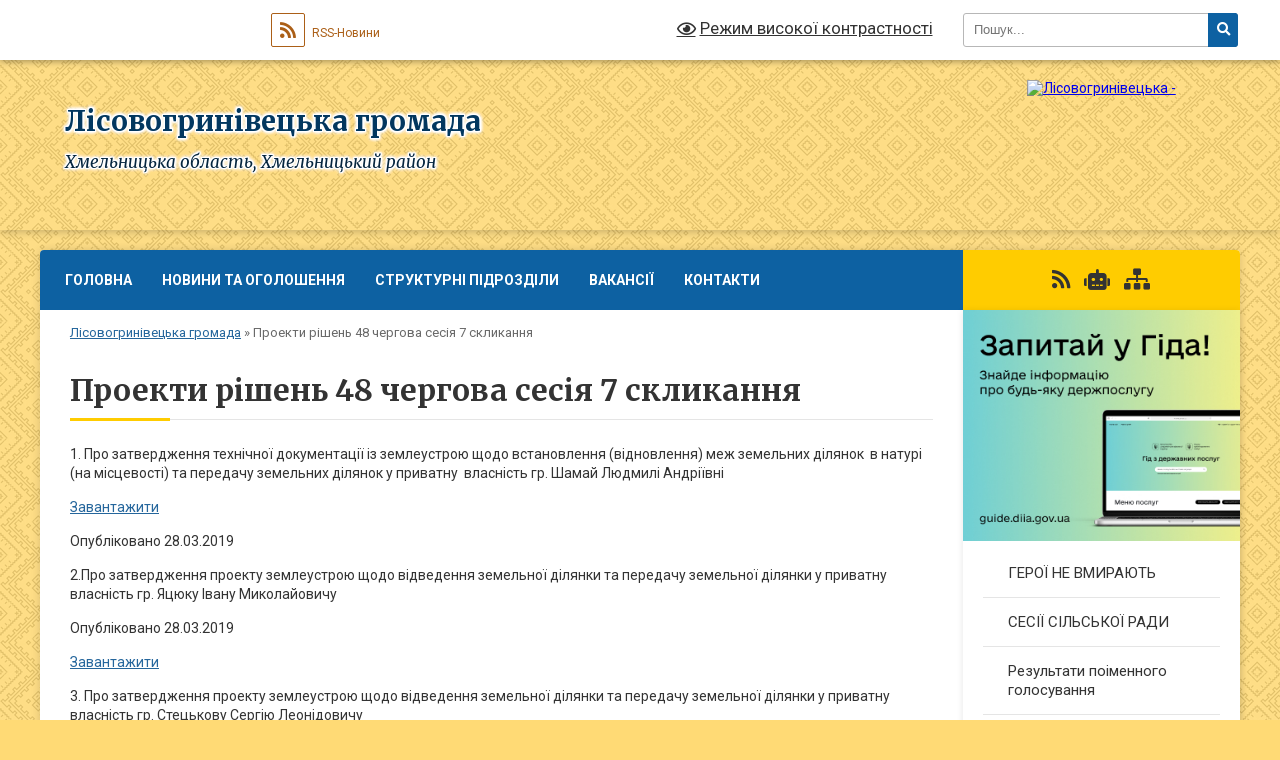

--- FILE ---
content_type: text/html; charset=UTF-8
request_url: https://lisovogrynivecka-rada.gov.ua/proekti-rishen-48-chergova-sesiya-7-sklikannya-15-15-31-13-09-2021/
body_size: 22030
content:
<!DOCTYPE html>
<html lang="uk">
<head>
	<!--[if IE]><meta http-equiv="X-UA-Compatible" content="IE=edge"><![endif]-->
	<meta charset="utf-8">
	<meta name="viewport" content="width=device-width, initial-scale=1">
	<!--[if IE]><script>
		document.createElement('header');
		document.createElement('nav');
		document.createElement('main');
		document.createElement('section');
		document.createElement('article');
		document.createElement('aside');
		document.createElement('footer');
		document.createElement('figure');
		document.createElement('figcaption');
	</script><![endif]-->
	<title>Проекти рішень 48 чергова сесія 7 скликання | Лісовогринівецька громада, Хмельницька область, Хмельницький район</title>
	<meta name="description" content="1. Про затвердження технічної документації із землеустрою щодо встановлення (відновлення) меж земельних ділянок  в натурі (на місцевості) та передачу земельних ділянок у приватну  власність гр. Шамай Людмилі Андріївні  Завантажи">
	<meta name="keywords" content="Проекти, рішень, 48, чергова, сесія, 7, скликання, |, Лісовогринівецька, громада,, Хмельницька, область,, Хмельницький, район">

	
		<meta property="og:image" content="https://rada.info/upload/users_files/04403717/gerb/На-шапку-сайту.На-оголошення.png">
					
		<link rel="apple-touch-icon" sizes="57x57" href="https://gromada.org.ua/apple-icon-57x57.png">
	<link rel="apple-touch-icon" sizes="60x60" href="https://gromada.org.ua/apple-icon-60x60.png">
	<link rel="apple-touch-icon" sizes="72x72" href="https://gromada.org.ua/apple-icon-72x72.png">
	<link rel="apple-touch-icon" sizes="76x76" href="https://gromada.org.ua/apple-icon-76x76.png">
	<link rel="apple-touch-icon" sizes="114x114" href="https://gromada.org.ua/apple-icon-114x114.png">
	<link rel="apple-touch-icon" sizes="120x120" href="https://gromada.org.ua/apple-icon-120x120.png">
	<link rel="apple-touch-icon" sizes="144x144" href="https://gromada.org.ua/apple-icon-144x144.png">
	<link rel="apple-touch-icon" sizes="152x152" href="https://gromada.org.ua/apple-icon-152x152.png">
	<link rel="apple-touch-icon" sizes="180x180" href="https://gromada.org.ua/apple-icon-180x180.png">
	<link rel="icon" type="image/png" sizes="192x192"  href="https://gromada.org.ua/android-icon-192x192.png">
	<link rel="icon" type="image/png" sizes="32x32" href="https://gromada.org.ua/favicon-32x32.png">
	<link rel="icon" type="image/png" sizes="96x96" href="https://gromada.org.ua/favicon-96x96.png">
	<link rel="icon" type="image/png" sizes="16x16" href="https://gromada.org.ua/favicon-16x16.png">
	<link rel="manifest" href="https://gromada.org.ua/manifest.json">
	<meta name="msapplication-TileColor" content="#ffffff">
	<meta name="msapplication-TileImage" content="https://gromada.org.ua/ms-icon-144x144.png">
	<meta name="theme-color" content="#ffffff">
	
	
		<meta name="robots" content="">
	
	<link rel="preconnect" href="https://fonts.googleapis.com">
	<link rel="preconnect" href="https://fonts.gstatic.com" crossorigin>
	<link href="https://fonts.googleapis.com/css?family=Merriweather:400i,700|Roboto:400,400i,700,700i&amp;subset=cyrillic-ext" rel="stylesheet">

    <link rel="preload" href="https://cdnjs.cloudflare.com/ajax/libs/font-awesome/5.9.0/css/all.min.css" as="style">
	<link rel="stylesheet" href="https://cdnjs.cloudflare.com/ajax/libs/font-awesome/5.9.0/css/all.min.css" integrity="sha512-q3eWabyZPc1XTCmF+8/LuE1ozpg5xxn7iO89yfSOd5/oKvyqLngoNGsx8jq92Y8eXJ/IRxQbEC+FGSYxtk2oiw==" crossorigin="anonymous" referrerpolicy="no-referrer" />
	
	
    <link rel="preload" href="//gromada.org.ua/themes/ukraine/css/styles_vip.css?v=3.38" as="style">
	<link rel="stylesheet" href="//gromada.org.ua/themes/ukraine/css/styles_vip.css?v=3.38">
	
	<link rel="stylesheet" href="//gromada.org.ua/themes/ukraine/css/260/theme_vip.css?v=1768874295">
	
		<!--[if lt IE 9]>
	<script src="https://oss.maxcdn.com/html5shiv/3.7.2/html5shiv.min.js"></script>
	<script src="https://oss.maxcdn.com/respond/1.4.2/respond.min.js"></script>
	<![endif]-->
	<!--[if gte IE 9]>
	<style type="text/css">
		.gradient { filter: none; }
	</style>
	<![endif]-->

</head>
<body class=" right">

	<a href="#top_menu" class="skip-link link" aria-label="Перейти до головного меню (Alt+1)" accesskey="1">Перейти до головного меню (Alt+1)</a>
	<a href="#left_menu" class="skip-link link" aria-label="Перейти до бічного меню (Alt+2)" accesskey="2">Перейти до бічного меню (Alt+2)</a>
    <a href="#main_content" class="skip-link link" aria-label="Перейти до головного вмісту (Alt+3)" accesskey="3">Перейти до текстового вмісту (Alt+3)</a>

	

		<div id="all_screen">

						<section class="search_menu">
				<div class="wrap">
					<div class="row">
						<div class="grid-25 fl">
							<form action="https://lisovogrynivecka-rada.gov.ua/search/" class="search">
								<input type="text" name="q" value="" placeholder="Пошук..." aria-label="Введіть пошукову фразу" required>
								<button type="submit" name="search" value="y" aria-label="Натисніть, щоб здійснити пошук"><i class="fa fa-search"></i></button>
							</form>
							<a id="alt_version_eye" href="#" title="Режим високої контрастності" onclick="return set_special('d2562455e6b9b177a83c42ce33bee1eaa31304aa');"><i class="far fa-eye"></i></a>
						</div>
						<div class="grid-75">
							<div class="row">
								<div class="grid-25" style="padding-top: 13px;">
									<div id="google_translate_element"></div>
								</div>
								<div class="grid-25" style="padding-top: 13px;">
									<a href="https://gromada.org.ua/rss/260/" class="rss" title="RSS-стрічка"><span><i class="fa fa-rss"></i></span> RSS-Новини</a>
								</div>
								<div class="grid-50 alt_version_block">

									<div class="alt_version">
										<a href="#" class="set_special_version" onclick="return set_special('d2562455e6b9b177a83c42ce33bee1eaa31304aa');"><i class="far fa-eye"></i> Режим високої контрастності</a>
									</div>

								</div>
								<div class="clearfix"></div>
							</div>
						</div>
						<div class="clearfix"></div>
					</div>
				</div>
			</section>
			
			<header>
				<div class="wrap">
					<div class="row">

						<div class="grid-25 logo fl">
							<a href="https://lisovogrynivecka-rada.gov.ua/" id="logo">
								<img src="https://rada.info/upload/users_files/04403717/gerb/На-шапку-сайту.На-оголошення.png" alt="Лісовогринівецька - ">
							</a>
						</div>
						<div class="grid-75 title fr">
							<div class="slogan_1">Лісовогринівецька громада</div>
							<div class="slogan_2">Хмельницька область, Хмельницький район</div>
						</div>
						<div class="clearfix"></div>

					</div>
					
										
				</div>
			</header>

			<div class="wrap">
				<section class="middle_block">

					<div class="row">
						<div class="grid-75 fr">
							<nav class="main_menu" id="top_menu">
								<ul>
																		<li class="">
										<a href="https://lisovogrynivecka-rada.gov.ua/main/">ГОЛОВНА</a>
																													</li>
																		<li class=" has-sub">
										<a href="https://lisovogrynivecka-rada.gov.ua/news/">НОВИНИ ТА ОГОЛОШЕННЯ</a>
																				<button onclick="return show_next_level(this);" aria-label="Показати підменю"></button>
																														<ul>
																						<li>
												<a href="https://lisovogrynivecka-rada.gov.ua/novini-pensijnogo-fondu-15-06-22-15-05-2023/">Новини пенсійного фонду</a>
																																			</li>
																						<li>
												<a href="https://lisovogrynivecka-rada.gov.ua/podatkovi-novini-15-05-57-15-05-2023/">Податкові новини</a>
																																			</li>
																																</ul>
																			</li>
																		<li class="">
										<a href="https://lisovogrynivecka-rada.gov.ua/strukturni-pidrozdili-11-30-49-31-05-2016/">СТРУКТУРНІ ПІДРОЗДІЛИ</a>
																													</li>
																		<li class="">
										<a href="https://lisovogrynivecka-rada.gov.ua/vakansii-1540277688/">ВАКАНСІЇ</a>
																													</li>
																		<li class="">
										<a href="https://lisovogrynivecka-rada.gov.ua/feedback/">КОНТАКТИ</a>
																													</li>
																										</ul>

								<button class="menu-button" id="open-button" tabindex="-1"><i class="fas fa-bars"></i> Меню сайту</button>

							</nav>
							
							<div class="clearfix"></div>

														<section class="bread_crumbs">
								<div xmlns:v="http://rdf.data-vocabulary.org/#"><a href="/">Лісовогринівецька громада</a> &raquo; <span aria-current="page">Проекти рішень 48 чергова сесія 7 скликання</span> </div>
							</section>
							
							<main id="main_content">

																											<h1>Проекти рішень 48 чергова сесія 7 скликання</h1>
    

<p>1. Про затвердження технічної документації із землеустрою щодо встановлення (відновлення) меж земельних ділянок&nbsp; в натурі (на місцевості) та передачу земельних ділянок у приватну&nbsp; власність гр. Шамай Людмилі Андріївні</p>

<p><a href="https://rada.info/upload/users_files/04403717/3f1d26382bc1f50b9c4969997361215f.docx">Завантажити</a></p>

<p>Опубліковано 28.03.2019</p>

<p>2.Про затвердження проекту землеустрою щодо відведення земельної ділянки та передачу земельної ділянки у приватну власність гр. Яцюку Івану Миколайовичу</p>

<p>Опубліковано 28.03.2019</p>

<p><a href="https://rada.info/upload/users_files/04403717/2066c8d7286828730f118f00340c1af3.docx">Завантажити</a></p>

<p>3. Про затвердження проекту землеустрою щодо відведення земельної ділянки та передачу земельної ділянки у приватну&nbsp; власність гр. Стецькову Сергію Леонідовичу</p>

<p>Опубліковано 28.03.2019</p>

<p><a href="https://rada.info/upload/users_files/04403717/aa5cdab54a3da1c76f262714d1d64bd1.docx">Завантажити</a></p>

<p>4. Про затвердження технічної документації із землеустрою щодо встановлення (відновлення) меж земельної ділянки в натурі (на місцевості) та передачу земельної ділянки у приватну&nbsp; власність гр. Рибчак Наталії Іванівні</p>

<p>Опубліковано 28.03.2019</p>

<p><a href="https://rada.info/upload/users_files/04403717/2fd355672247beeb4e2bdafd775822cb.docx">Завантажити</a></p>

<p>5. Про затвердження технічної документації із землеустрою щодо встановлення (відновлення) меж земельної ділянки в натурі (на місцевості) та передачу земельної ділянки у приватну&nbsp; власність гр. Матвєєвій Ганні Олександрівні</p>

<p>Опубліковано 28.03.2019</p>

<p><a href="https://rada.info/upload/users_files/04403717/683cf29828507257a6ee49a8929dd8f8.docx">Завантажити</a></p>

<p>6. Про затвердження технічної документації із землеустрою щодо встановлення (відновлення) меж земельної ділянки в натурі (на місцевості) та передачу земельної ділянки у приватну&nbsp; власність гр. Рудь Ларисі Василівні</p>

<p>Опубліковано 28.03.2019</p>

<p><a href="https://rada.info/upload/users_files/04403717/8c7dd3599b8933c5688d572e11b1f1dd.docx">Завантажити</a></p>

<p>7. Про затвердження технічної документації із землеустрою щодо встановлення (відновлення) меж земельної ділянки&nbsp; в натурі (на місцевості) та передачу земельної ділянки у приватну&nbsp; власність гр. Рудь Ларисі Василівні</p>

<p>Опубліковано 28.03.2019</p>

<p><a href="https://rada.info/upload/users_files/04403717/990a17521c3cadb512354a6638dec58e.docx">Завантажити</a></p>

<p>8. Про затвердження технічної документації із землеустрою щодо встановлення (відновлення) меж земельної ділянки в натурі (на місцевості) та передачу земельної ділянки у приватну&nbsp; власність гр. Васильєву Степану Івановичу</p>

<p>Опубліковано 28.03.2019</p>

<p><a href="https://rada.info/upload/users_files/04403717/e625b446b136c286c272adedcb199d9b.docx">Завантажити</a></p>

<p>9. Про затвердження технічної документації із землеустрою щодо встановлення (відновлення) меж земельної ділянки&nbsp; в натурі (на місцевості) та передачу земельної ділянки у приватну&nbsp; власність гр. Бабяк Олені Михайлівні</p>

<p>Опубліковано 28.03.2019</p>

<p><a href="https://rada.info/upload/users_files/04403717/0f2c719109f9b5dbfcfbeddf58201402.docx">Завантажити</a></p>

<p>10 Про затвердження технічної документації із землеустрою щодо встановлення (відновлення) меж земельних ділянок&nbsp; в натурі (на місцевості) та передачу земельних ділянок у приватну&nbsp; власність гр. Костюк Надії Микитівні</p>

<p>Опубліковано 28.03.2019</p>

<p><a href="https://rada.info/upload/users_files/04403717/0b8652cbe80101a40cc7190cc7599023.docx">Завантажити</a></p>

<p>11 Про затвердження технічної документації із землеустрою щодо встановлення (відновлення) меж земельних ділянок&nbsp; в натурі (на місцевості) та передачу земельних ділянок у приватну&nbsp; власність гр. Куцу Олегу Миколайовичу</p>

<p>Опубліковано 28.03.2019</p>

<p><a href="https://rada.info/upload/users_files/04403717/85389e115763fe2eb68224d04be515b5.docx">Завантажити</a>&nbsp;</p>

<p>12 Про затвердження технічної документації із землеустрою щодо встановлення (відновлення) меж земельних ділянок&nbsp; в натурі (на місцевості) та передачу земельних ділянок у приватну&nbsp; власність гр. Щербина Любові Володимирівні</p>

<p>Опубліковано 28.03.2019</p>

<p><a href="https://rada.info/upload/users_files/04403717/a4781079a889c4c9773fad10c1dd83c8.docx">Завантажити</a></p>

<p><a href="https://rada.info/upload/users_files/04403717/6dcb3652c33b4c7bf1999972bca10c51.pdf">Додаток 1</a></p>

<p>13 Про затвердження технічної документації із землеустрою щодо встановлення (відновлення) меж земельної ділянки&nbsp; в натурі (на місцевості) та передачу земельної ділянки у приватну&nbsp; власність гр. Киричишину Олександру Григоровичу</p>

<p>Опубліковано 28.03.2019</p>

<p><a href="https://rada.info/upload/users_files/04403717/83bcd9dec7c0a7eebfabd988e69a5ae2.docx">Завантажити</a></p>

<p>14 Про затвердження технічної документації із землеустрою щодо встановлення (відновлення) меж земельної ділянки&nbsp; в натурі (на місцевості) та передачу земельної ділянки у приватну&nbsp; власність гр. Педосюку Олександру Андрійовичу</p>

<p>Опубліковано 28.03.2019</p>

<p><a href="https://rada.info/upload/users_files/04403717/48f894352bd74db8667feca8a795fff7.docx">Завантажити</a></p>

<p>15 Про затвердження технічної документації із землеустрою щодо встановлення (відновлення) меж земельної ділянки&nbsp; в натурі (на місцевості) та передачу земельної ділянки у приватну&nbsp; власність гр. Бакалець Ларисі Євгенівні</p>

<p>Опубліковано 28.03.2019</p>

<p><a href="https://rada.info/upload/users_files/04403717/667e6de3526c5063262e84a3b8b9714b.docx">Завантажити</a></p>

<p>16 Про затвердження технічної документації із землеустрою щодо встановлення (відновлення) меж земельної ділянки&nbsp; в натурі (на місцевості) та передачу земельної ділянки у приватну&nbsp; власність гр. Лавтаковій Оксані Олександрівні</p>

<p>Опубліковано 28.03.2019</p>

<p><a href="https://rada.info/upload/users_files/04403717/1157548f1aca72702a72e0c18acc6498.docx">Завантажити</a></p>

<p>17 Про затвердження технічної документації із землеустрою щодо встановлення (відновлення) меж земельних ділянок&nbsp; в натурі (на місцевості) та передачу земельних ділянок у приватну&nbsp; власність гр. Хрущ Оксані Миколаївні</p>

<p>Опубліковано 28.03.2019</p>

<p><a href="https://rada.info/upload/users_files/04403717/c4f5bf6072c63446b57316ac221d1775.docx">Завантажити</a></p>

<p>18 Про затвердження проекту землеустрою щодо відведення земельної ділянки та передачу земельної ділянки у приватну&nbsp; власність гр. Заєць Галині Василівні</p>

<p>Опубліковано 28.03.2019</p>

<p><a href="https://rada.info/upload/users_files/04403717/655b06f6a968c6d19bc8735b24df4f7f.docx">Завантажити</a></p>

<p>19 Про затвердження технічної документації із землеустрою щодо встановлення (відновлення) меж земельної ділянки в натурі (на місцевості) та передачу земельної ділянки у приватну&nbsp; власність гр. Заєць Галині Василівні</p>

<p>Опубліковано 28.03.2019</p>

<p><a href="https://rada.info/upload/users_files/04403717/857b4b162e23339db2da58f53480ab69.docx">Завантажити</a></p>

<p>20 Про затвердження проекту землеустрою щодо відведення земельної ділянки та передачу земельної ділянки у приватну&nbsp; власність гр. Волику Олександру Михайловичу</p>

<p>Опубліковано 28.03.2019</p>

<p><a href="https://rada.info/upload/users_files/04403717/b534b7aaa49b7f7163bc9624948de0d4.docx">Завантажити</a></p>

<p>21 Про затвердження технічної документації із землеустрою щодо встановлення (відновлення) меж земельних ділянок&nbsp; в натурі (на місцевості) та передачу земельних ділянок у приватну&nbsp; власність гр. Трохимчук Мар&rsquo;яні Михайлівні</p>

<p>Опубліковано 28.03.2019</p>

<p><a href="https://rada.info/upload/users_files/04403717/b69629e68e2cdf8f821b05eaee5bf462.docx">Завантажити</a></p>

<p>22 Про затвердження проекту землеустрою щодо відведення земельної ділянки та передачу земельної ділянки у приватну&nbsp; власність гр. Охрей Марії Андріївні</p>

<p>Опубліковано 28.03.2019</p>

<p><a href="https://rada.info/upload/users_files/04403717/312218399a705b1c43f3fd546695e63c.docx">Завантажити</a></p>

<p>23 Про затвердження технічної документації із землеустрою щодо встановлення (відновлення) меж земельної ділянки&nbsp; в натурі (на місцевості) та передачу земельної ділянки у приватну&nbsp; власність гр. Форманчуку Руслану Степановичу</p>

<p>Опубліковано 28.03.2019</p>

<p><a href="https://rada.info/upload/users_files/04403717/807803c119bad3788b11931c8ad9f2f9.docx">Завантажити</a></p>

<p>24 Про затвердження технічної документації із землеустрою щодо встановлення (відновлення) меж земельної ділянки&nbsp; в натурі (на місцевості) та передачу земельної ділянки у приватну&nbsp; власність гр. Іванішену Анатолію Васильовичу</p>

<p>Опубліковано 28.03.2019</p>

<p><a href="https://rada.info/upload/users_files/04403717/b9da4ebcb43e66de8f1063daa58dcb14.docx">Завантажити</a></p>

<p>25 Про затвердження технічної документації із землеустрою щодо встановлення (відновлення) меж земельної ділянки в натурі (на місцевості) та передачу земельної ділянки у приватну&nbsp; власність гр. Голенко Лесі Вікторівні</p>

<p>Опубліковано 28.03.2019</p>

<p><a href="https://rada.info/upload/users_files/04403717/1e0c874c3fd83d3823799aa2234f0b16.docx">Завантажити</a></p>

<p>26 Про затвердження проекту землеустрою щодо відведення земельної ділянки та передачу земельної ділянки у приватну&nbsp; власність гр. Охрей Володимиру Дмитровичу</p>

<p>Опубліковано 28.03.2019</p>

<p><a href="https://rada.info/upload/users_files/04403717/95dfffe138a561937fcf291d0c1873be.docx">Завантажити</a></p>

<p>27 Про затвердження технічної документації із землеустрою щодо встановлення (відновлення) меж земельної ділянки в натурі (на місцевості) та передачу земельної ділянки у приватну&nbsp; власність гр. Мотрину Володимиру Петровичу</p>

<p>Опубліковано 28.03.2019</p>

<p><a href="https://rada.info/upload/users_files/04403717/1c1e162ff9bc13f01bc28762e0cc6f40.docx">Завантажити</a></p>

<p>28 Про затвердження проекту землеустрою щодо відведення земельних ділянок та передачу земельних ділянок у приватну&nbsp; власність гр. Спиридонову Андрію Віталійовичу</p>

<p>Опубліковано 28.03.2019</p>

<p><a href="https://rada.info/upload/users_files/04403717/99159fc2c876de82cb1b885a914577a8.docx">Завантажити</a></p>

<p>29&nbsp;Про затвердження технічної документації із землеустрою щодо встановлення (відновлення) меж земельної ділянки в натурі (на місцевості) та передачу земельної ділянки у спільну сумісну&nbsp; власність гр. Кушнір Тетяні Сергіївні, Баламут Михайлу Сергійовичу, Чернюк Валентині Сергіївні</p>

<p>Опубліковано 28.03.2019</p>

<p><a href="https://rada.info/upload/users_files/04403717/2a83ee0832540589f2cb5ce7a34471ce.docx">Завантажити</a></p>

<p>30 Про затвердження технічної документації із землеустрою щодо встановлення (відновлення) меж земельної ділянки&nbsp; в натурі (на місцевості) та передачу земельної ділянки у приватну&nbsp; власність гр. Педосенко Ользі &nbsp;Іванівні</p>

<p>Опубліковано 28.03.2019</p>

<p><a href="https://rada.info/upload/users_files/04403717/a1ee81cd3d05d3f8d74388828134841c.docx">Завантажити</a></p>

<p>31 Про затвердження проекту землеустрою щодо відведення земельних ділянок та передачу земельних ділянок у приватну&nbsp; власність гр. Матвєєвій Мар&rsquo;яні Валентинівні</p>

<p>Опубліковано 28.03.2019</p>

<p><a href="https://rada.info/upload/users_files/04403717/40504fb27672a2c1717c56d048df6be7.docx">Завантажити</a></p>

<p>32 Про затвердження технічної документації із землеустрою щодо встановлення (відновлення) меж земельних ділянок&nbsp; в натурі (на місцевості) та передачу земельних ділянок у приватну&nbsp; власність гр. Чорній Вірі Миколаївні</p>

<p>Опубліковано 28.03.2019</p>

<p><a href="https://rada.info/upload/users_files/04403717/4061e40457e510a1fc65fa553e6aa377.docx">Завантажити</a></p>

<p>33 Про затвердження технічної документації із землеустрою щодо встановлення (відновлення) меж земельної ділянки в натурі (на місцевості) та передачу земельної ділянки у приватну&nbsp; власність гр. Мазуру Станіславу Вікторовичу</p>

<p>Опубліковано 28.03.2019</p>

<p><a href="https://rada.info/upload/users_files/04403717/d5cf7336ee00b097384d8a2e79aa4dd7.docx">Завантажити</a></p>

<p>34 Про затвердження технічної документації із землеустрою щодо встановлення (відновлення) меж земельної ділянки в натурі (на місцевості) та передачу земельної ділянки у приватну&nbsp; власність гр. Подзерею Петру Васильовичу</p>

<p>Опубліковано 28.03.2019</p>

<p><a href="https://rada.info/upload/users_files/04403717/747cd78c5fcca6f05afc89153dd08d99.docx">Завантажити</a></p>

<p>35 Про затвердження технічної документації із землеустрою щодо встановлення (відновлення) меж земельної ділянки&nbsp; в натурі (на місцевості) та передачу земельної ділянки у приватну&nbsp; власність гр. Фреліх Віті Володимирівні</p>

<p>Опубліковано 28.03.2019</p>

<p><a href="https://rada.info/upload/users_files/04403717/52187f56d10a414d8a12448c9bd1aa5d.docx">Завантажити</a></p>

<p>36 Про затвердження проекту землеустрою щодо відведення земельної ділянки та передачу земельної ділянки у приватну&nbsp; власність гр. Шаленому Володимиру Костянтиновичу</p>

<p>Опубліковано 28.03.2019</p>

<p><a href="https://rada.info/upload/users_files/04403717/75967401536980e7d6dcc4f5cb558c90.docx">Завантажити</a></p>

<p>37 Про затвердження проекту землеустрою щодо відведення земельної ділянки та передачу земельної ділянки у приватну&nbsp; власність гр. Шевченку Тарасу Петровичу</p>

<p>Опубліковано 28.03.2019</p>

<p><a href="https://rada.info/upload/users_files/04403717/db108b6c42484c936223f0c40bd0bc4d.docx">Завантажити</a></p>

<p>38 Про затвердження проекту землеустрою щодо відведення земельної ділянки та передачу земельної ділянки у приватну&nbsp; власність гр. Віннічуку Василю&nbsp; Івановичу</p>

<p>Опубліковано 28.03.2019</p>

<p><a href="https://rada.info/upload/users_files/04403717/153e682fa69658f88249cc93b40eab88.docx">Завантажити</a></p>

<p>39 Про затвердження технічної документації із землеустрою щодо встановлення (відновлення) меж земельної ділянки&nbsp; в натурі (на місцевості) та передачу земельної ділянки у приватну&nbsp; власність гр. Франкову Івану Івановичу</p>

<p>Опубліковано 28.03.2019</p>

<p><a href="https://rada.info/upload/users_files/04403717/5b49c2ed02407797416b30f7f5a0080b.docx">Завантажити</a></p>

<p>40 Про затвердження технічної документації із землеустрою щодо встановлення (відновлення) меж земельної ділянки&nbsp; в натурі (на місцевості) та передачу земельної ділянки у приватну&nbsp; власність гр. Дячук Ганні Степанівні</p>

<p>Опубліковано 28.03.2019</p>

<p><a href="https://rada.info/upload/users_files/04403717/9b33ebaba60c497a2df3b7072851c47e.docx">Завантажити</a></p>

<p>41 Про затвердження технічної документації із землеустрою щодо встановлення (відновлення) меж земельної ділянки в натурі (на місцевості) та передачу земельної ділянки у спільну сумісну&nbsp; власність гр. Лісобой Володимиру Олексійовичу, Коваль Людмилі Олексіївні</p>

<p>Опубліковано 28.03.2019</p>

<p><a href="https://rada.info/upload/users_files/04403717/a38f47c4efecdc61e7bd80f0959287de.docx">Завантажити</a></p>

<p>42 Про затвердження технічної документації із землеустрою щодо встановлення (відновлення) меж земельної ділянки в натурі (на місцевості) та передачу земельної ділянки у приватну&nbsp; власність гр. Матвійчук Ганні Василівні</p>

<p>Опубліковано 28.03.2019</p>

<p><a href="https://rada.info/upload/users_files/04403717/17bb3305fcaaa6bbf26218d329db21a5.docx">Завантажити</a></p>

<p>43 Про затвердження технічної документації із землеустрою щодо встановлення (відновлення) меж земельної ділянки в натурі (на місцевості) та передачу земельної ділянки у приватну&nbsp; власність гр. Булці Валерію Вікторовичу</p>

<p>Опубліковано 28.03.2019</p>

<p><a href="https://rada.info/upload/users_files/04403717/753dcd00edd4e2ed87ad234befe21ee7.docx">Завантажити</a></p>

<p>44 Про затвердження технічної документації із землеустрою щодо встановлення (відновлення) меж земельної ділянки в натурі (на місцевості) та передачу земельної ділянки у приватну&nbsp; власність гр. Стукану Степану Мартиновичу</p>

<p>Опубліковано 28.03.2019</p>

<p><a href="https://rada.info/upload/users_files/04403717/c777244a497586b0cdd49711778380bb.docx">Завантажити</a></p>

<p>45 Про затвердження проекту землеустрою щодо відведення земельної ділянки та передачу земельної ділянки у приватну&nbsp; власність гр. Ковалюк Ользі Сергіївні</p>

<p>Опубліковано 28.03.2019</p>

<p><a href="https://rada.info/upload/users_files/04403717/d5031f43642017cb70c5e766abfae051.docx">Завантажити</a></p>

<p>46 Про затвердження технічної документації із землеустрою щодо встановлення (відновлення) меж земельної ділянки в натурі (на місцевості) та передачу земельної ділянки у приватну&nbsp; власність гр. Муравці Надії Петрівні</p>

<p>Опубліковано 28.03.2019</p>

<p><a href="https://rada.info/upload/users_files/04403717/c5c4b697ca20be6339632d7bc3a4956c.docx">Завантажити</a></p>

<p>47 Про затвердження проекту землеустрою щодо відведення земельної ділянки та передачу земельної ділянки у приватну&nbsp; власність гр. Карнаух Людмилі Миколаївні</p>

<p>Опубліковано 28.03.2019</p>

<p><a href="https://rada.info/upload/users_files/04403717/b76e417b0f7c2c169819afe8687db2be.docx">Завантажити</a></p>

<p>48 Про затвердження проекту землеустрою , щодо зміни цільового призначення земельної ділянки&nbsp; гр. Стецькова Леоніда Миколайовича</p>

<p>Опубліковано 28.03.2019</p>

<p><a href="https://rada.info/upload/users_files/04403717/4d85c92c142d640df7b383ff92be9b45.docx">Завантажити</a></p>

<p>49 Про передачу земельної ділянок комунальної форми власності безкоштовно у приватну власність гр. Качерай Людмилі Миколаївні</p>

<p>Опубліковано 28.03.2019</p>

<p><a href="https://rada.info/upload/users_files/04403717/7f7c27cc878ca78924608e3066b2f8a3.docx">Завантажити</a></p>

<p>50 Про надання погодження щодо передачі у приватну власність земельної ділянки гр. Марчук Тамарі Василівні</p>

<p>Опубліковано 28.03.2019</p>

<p><a href="https://rada.info/upload/users_files/04403717/5ed50227438494da24b0cf704498d40c.docx">Завантажити</a></p>

<p>51 Про надання дозволу гр. Паламарчуку Станіславу Васильовичу на розробку технічної документації із землеустрою щодо встановлення (відновлення) меж земельної ділянки в натурі (на місцевості) з метою передачі у приватну власність&nbsp;&nbsp;</p>

<p>Опубліковано 28.03.2019</p>

<p><a href="https://rada.info/upload/users_files/04403717/342c546068a83060a5ecccdc59dd1e20.docx">Завантажити</a></p>

<p>52 Про надання дозволу гр. Федюк Віктору Антоновичу на розробку проекту землеустрою щодо відведення земельної ділянки з метою передачі у приватну власність&nbsp;&nbsp;</p>

<p>Опубліковано 28.03.2019</p>

<p><a href="https://rada.info/upload/users_files/04403717/a7a76f8fb995c4c7adc2571dd2cc6c40.docx">Завантажити</a></p>

<p>53 Про надання дозволу гр. Мельник Марії Корніївні на розробку технічної документації із землеустрою щодо встановлення (відновлення) меж земельної ділянки в натурі (на місцевості) з метою передачі у приватну власність&nbsp;&nbsp;</p>

<p>Опубліковано 28.03.2019</p>

<p><a href="https://rada.info/upload/users_files/04403717/095c8fd1bfe73db8512c5ab5a271c96e.docx">Завантажити</a></p>

<p>54 Про надання дозволу гр. Боднарчуку&nbsp; Ігору Миколайовичу на розробку технічної документації із землеустрою щодо встановлення (відновлення) меж земельної ділянки в натурі (на місцевості) з метою передачі у приватну власність&nbsp;</p>

<p>Опубліковано 28.03.2019</p>

<p><a href="https://rada.info/upload/users_files/04403717/6323792fe864a6559dce8968f5f05305.docx">Завантажити</a></p>

<p>55 Про надання дозволу гр. Рейнхольд Ніні Яківні та гр. Жук Олександру Яковичу на розробку технічної документації із землеустрою щодо встановлення (відновлення) меж земельної ділянки в натурі (на місцевості) з подальшою передачею у спільну сумісну власність&nbsp;</p>

<p>Опубліковано 28.03.2019</p>

<p><a href="https://rada.info/upload/users_files/04403717/84a55ce720da34fad4c2d5e6cf0517c4.docx">Завантажити</a></p>

<p>56 Про надання дозволу гр. Рейнхольд Ніні Яківні на розробку технічної документації із землеустрою щодо встановлення (відновлення) меж земельної ділянки в натурі (на місцевості) з подальшою передачею у приватну власність&nbsp;</p>

<p>Опубліковано 28.03.2019</p>

<p><a href="https://rada.info/upload/users_files/04403717/7a81c7d65e5fe6a29095f37a9f8022c9.docx">Завантажити</a></p>

<p>57 Про надання дозволу гр. Ковалівському Віктору Васильовичу на розробку технічної документації із землеустрою щодо встановлення (відновлення) меж земельної ділянки в натурі (на місцевості) з подальшою передачею у приватну власність&nbsp;</p>

<p>Опубліковано 28.03.2019</p>

<p><a href="https://rada.info/upload/users_files/04403717/b1d655c2f521c97e1abf7b389ebf6e66.docx">Завантажити</a></p>

<p>58 Про надання дозволу гр. Жук Олександру Яковичу на розробку технічної документації із землеустрою щодо встановлення (відновлення) меж земельної ділянки в натурі (на місцевості) з подальшою передачею у приватну власність&nbsp;</p>

<p>Опубліковано 28.03.2019</p>

<p><a href="https://rada.info/upload/users_files/04403717/041f6af1234e7a1690c39b4309f7d333.docx">Завантажити</a></p>

<p>59 Про надання дозволу гр. Чорногубу Сергію Миколайовичу на розробку технічної документації із землеустрою щодо встановлення (відновлення) меж земельної ділянки в натурі (на місцевості) з метою передачі у приватну власність&nbsp;&nbsp;</p>

<p>Опубліковано 28.03.2019</p>

<p><a href="https://rada.info/upload/users_files/04403717/1096258488af6f5c80f1a5e80b7fcf9c.docx">Завантажити</a></p>

<p>60 Про припинення права користування земельною ділянкою, яка знаходиться в межах населеного пункту с. Редвинці, Хмельницького району&nbsp; гр. Вітряка Михайла Васильовича</p>

<p>Опубліковано 28.03.2019</p>

<p><a href="https://rada.info/upload/users_files/04403717/b66f7a39952a42eb2b4cd7358c429a78.docx">Завантажити</a></p>

<p>61 Про надання дозволу гр. Вітряку Олегу Михайловичу на розробку технічної документації із землеустрою щодо встановлення (відновлення) меж земельної ділянки в натурі (на місцевості) з метою передачі у приватну власність</p>

<p>Опубліковано 28.03.2019</p>

<p><a href="https://rada.info/upload/users_files/04403717/8cae8b8e531974c587e9f9901683e9c3.docx">Завантажити</a></p>

<p>62 Про надання дозволу гр. Вітряку Віталію Михайловичу на розробку технічної документації із землеустрою щодо встановлення (відновлення) меж земельної ділянки в натурі (на місцевості) з метою передачі у приватну власність&nbsp;&nbsp;</p>

<p>Опубліковано 28.03.2019</p>

<p><a href="https://rada.info/upload/users_files/04403717/9e49958619e1ff529925b178e6b153c2.docx">Завантажити</a></p>

<p>63 Про надання дозволу гр. Куземко Володимиру Васильовичу на розробку технічної документації із землеустрою щодо встановлення (відновлення) меж земельної ділянки в натурі (на місцевості) з метою передачі у приватну власність&nbsp;&nbsp;</p>

<p>Опубліковано 28.03.2019</p>

<p><a href="https://rada.info/upload/users_files/04403717/2fbe65825106a6010253abbfd1c94ffc.docx">Завантажити</a></p>

<p>64 Про припинення права користування земельною ділянкою, яка знаходиться в межах населеного пункту с. Пашківці, Хмельницького району&nbsp; гр. Семенюк Ганни Михайлівни</p>

<p>Опубліковано 28.03.2019</p>

<p><a href="https://rada.info/upload/users_files/04403717/7676ffcbafb0e6fdfa908ea6c94c7efc.docx">Завантажити</a></p>

<p>65 Про надання дозволу гр. Семенюку Михайлу Володимировичу на розробку проекту землеустрою щодо відведення земельних ділянок з метою передачі у приватну власність&nbsp;&nbsp;</p>

<p>Опубліковано 28.03.2019</p>

<p><a href="https://rada.info/upload/users_files/04403717/cefc3ffd310944187c07d86c0c226414.docx">Завантажити</a></p>

<p>66 Про надання дозволу гр. Бечці Тетяні Вікторівні на розробку технічної документації із землеустрою щодо встановлення (відновлення) меж земельних ділянок в натурі (на місцевості) з метою передачі у приватну власність&nbsp;&nbsp;</p>

<p>Опубліковано 28.03.2019</p>

<p><a href="https://rada.info/upload/users_files/04403717/f959d3ffd769f79ddcd38cd8d10075b4.docx">Завантажити</a></p>

<p>67 Про надання дозволу гр. Кохану Олександру Федоровичу на розробку проекту землеустрою щодо відведення земельної ділянки з метою передачі у приватну власність&nbsp;&nbsp;</p>

<p>Опубліковано 28.03.2019</p>

<p><a href="https://rada.info/upload/users_files/04403717/cf7c92c6c880a288d40741758f35d7e4.docx">Завантажити</a></p>

<p>68 Про надання дозволу гр. Вітковському Костянтину Станіславовичу на розробку технічної документації із землеустрою щодо встановлення (відновлення) меж земельної ділянки в натурі (на місцевості) з метою передачі у приватну власність</p>

<p>Опубліковано 28.03.2019</p>

<p><a href="https://rada.info/upload/users_files/04403717/10ba9abc153e13df479dc337cf1a0cab.docx">Завантажити</a></p>

<p>69 Про надання дозволу гр. Вітковському Костянтину Станіславовичу на розробку технічної документації із землеустрою щодо встановлення (відновлення) меж земельної ділянки в натурі (на місцевості) з метою передачі у приватну власність&nbsp;&nbsp;</p>

<p>Опубліковано 28.03.2019</p>

<p><a href="https://rada.info/upload/users_files/04403717/b40cbe1805ab2eeb56cac416d1531d94.docx">Завантажити</a></p>

<p>70 Про надання дозволу гр. Регулі Івану Анатолійовичу на розробку проекту землеустрою щодо відведення земельної ділянки з метою передачі у приватну власність&nbsp;&nbsp;</p>

<p>Опубліковано 28.03.2019</p>

<p><a href="https://rada.info/upload/users_files/04403717/41c4068a055ffa03260bc1404b743cdd.docx">Завантажити</a></p>

<p>71 Про надання дозволу гр. Бачуку Михайлу Сергійовичу на розробку проекту землеустрою щодо відведення земельної ділянки з метою передачі у приватну власність&nbsp;&nbsp;</p>

<p>Опубліковано 28.03.2019</p>

<p><a href="https://rada.info/upload/users_files/04403717/156e96bbac4dc345de514d839283485f.docx">Завантажити</a></p>

<p>72 Про надання дозволу гр. Гулевському Олександру Леонідовичу на розробку проекту землеустрою щодо відведення земельної ділянки з метою передачі у приватну власність&nbsp;&nbsp;</p>

<p>Опубліковано 28.03.2019</p>

<p><a href="https://rada.info/upload/users_files/04403717/4eeac0104d03abc27769324ce7c72b31.docx">Завантажити</a></p>

<p>73 Про погодження бажаного місця розташування земельної ділянки за межами населеного пункту гр. Грех Світлані Михайлівні</p>

<p>Опубліковано 28.03.2019</p>

<p><a href="https://rada.info/upload/users_files/04403717/98086fcbd09dfb44cc836ff93562632c.docx">Завантажити</a></p>

<p>74 Про погодження бажаного місця розташування земельної ділянки за межами населеного пункту гр. Бакалець Оксані Михайлівні</p>

<p>Опубліковано 28.03.2019</p>

<p><a href="https://rada.info/upload/users_files/04403717/e92d469a82633debe05f6ca338d6945e.docx">Завантажити</a></p>

<p>75 Про погодження бажаного місця розташування земельної ділянки за межами населеного пункту гр. Бакалець Василю Васильовичу</p>

<p>Опубліковано 28.03.2019</p>

<p><a href="https://rada.info/upload/users_files/04403717/233d607a2ef7a634119717939fcda20d.docx">Завантажити</a></p>

<p>76 Про погодження бажаного місця розташування земельної ділянки за межами населеного пункту гр. Малик Тетяні Михайлівні</p>

<p>Опубліковано 28.03.2019</p>

<p><a href="https://rada.info/upload/users_files/04403717/140149a29e169663111e66e2242ce0cf.docx">Завантажити</a></p>

<p>77 Про погодження бажаного місця розташування земельної ділянки за межами населеного пункту&nbsp; гр. Василишиній Оксані Володимирівні</p>

<p>Опубліковано 28.03.2019</p>

<p><a href="https://rada.info/upload/users_files/04403717/5fc9db8a63da514d975c79053fd218f2.docx">Завантажити</a></p>

<p>78 Про надання дозволу гр. Багрію Миколі Івановичу на розробку технічної документації із землеустрою щодо встановлення (відновлення) меж земельної ділянки в натурі (на місцевості) з метою передачі у приватну власність&nbsp;&nbsp;</p>

<p>Опубліковано 28.03.2019</p>

<p><a href="https://rada.info/upload/users_files/04403717/357513eac7fdfa75a7a33f81b8026bf0.docx">Завантажити</a></p>

<p>79 Про надання дозволу гр. Терещенку Олександру Петровичу та Терещенко Світлані Петрівні на розробку технічної документації із землеустрою щодо встановлення (відновлення) меж земельної ділянки в натурі (на місцевості) з метою передачі у спільну сумісну власність&nbsp;&nbsp;</p>

<p>Опубліковано 28.03.2019</p>

<p><a href="https://rada.info/upload/users_files/04403717/9e60053bc3906cb1ee1240671657a662.docx">Завантажити</a></p>

<p>80 Про надання дозволу гр. Терещенко Світлані Петрівні на розробку технічної документації із землеустрою щодо встановлення (відновлення) меж земельної ділянки в натурі (на місцевості) з метою передачі у приватну власність&nbsp;&nbsp;</p>

<p>Опубліковано 28.03.2019</p>

<p><a href="https://rada.info/upload/users_files/04403717/143d5475c3c33d76468e70cfd02f1b0b.docx">Завантажити</a></p>

<p>81 Про надання дозволу Хмельницькій районні раді на розробку технічної документації із землеустрою щодо встановлення (відновлення) меж земельної ділянки в натурі (на місцевості) з подальшою передачею у постійне користування</p>

<p>Опубліковано 28.03.2019</p>

<p><a href="https://rada.info/upload/users_files/04403717/9563364b798a608a27c937510db09d05.docx">Завантажити</a></p>

<p>82 Про надання дозволу гр. Жмуд Вадиму Петровичу на розробку проекту землеустрою щодо відведення земельної ділянки з метою передачі у приватну власність&nbsp;&nbsp;</p>

<p>Опубліковано 28.03.2019</p>

<p><a href="https://rada.info/upload/users_files/04403717/99f60ccbf8c0cc538b4842cdfdd60b32.docx">Завантажити</a></p>

<p>83 Про надання дозволу гр. Регулі Івану Анатолійовичу на розробку проекту землеустрою щодо відведення земельної ділянки з метою передачі у приватну власність&nbsp;&nbsp;</p>

<p>Опубліковано 28.03.2019</p>

<p><a href="https://rada.info/upload/users_files/04403717/0e1c2073be6a9dd9cce0100ac7d131e3.docx">Завантажити</a></p>

<p>84 Про надання дозволу гр. Бачуку Михайлу Сергійовичу на розробку проекту землеустрою щодо відведення земельної ділянки з метою передачі у приватну власність&nbsp;&nbsp;</p>

<p>Опубліковано 28.03.2019</p>

<p><a href="https://rada.info/upload/users_files/04403717/0ae83c6ae702fd16b99911803f70b6d1.docx">Завантажити</a></p>

<p>85 Про надання дозволу гр. Степанишиній Ксенії Іванівні на розробку технічної документації із землеустрою щодо встановлення (відновлення) меж земельної ділянки в натурі (на місцевості) з подальшою передачею у приватну власність&nbsp;</p>

<p>Опубліковано 28.03.2019</p>

<p><a href="https://rada.info/upload/users_files/04403717/92c820e9f1698be33ae2d1a98f50a843.docx">Завантажити</a></p>

<p>86 Про надання дозволу гр. Степанишиній Ксенії Іванівні на розробку технічної документації із землеустрою щодо встановлення (відновлення) меж земельної ділянки в натурі (на місцевості) з подальшою передачею у приватну власність&nbsp;</p>

<p>Опубліковано 28.03.2019</p>

<p><a href="https://rada.info/upload/users_files/04403717/81adac1b1eba24b3dacc645a2c1c2feb.docx">Завантажити</a></p>

<p>87 Про надання дозволу гр. Степанишену Василю Андрійовичу на розробку технічної документації із землеустрою щодо встановлення (відновлення) меж земельної ділянки в натурі (на місцевості) з подальшою передачею у приватну власність&nbsp;</p>

<p>Опубліковано 28.03.2019</p>

<p><a href="https://rada.info/upload/users_files/04403717/08de0498933bdf30a57f5aa9aefe5cb1.docx">Завантажити</a></p>

<p>88 Про надання дозволу гр. Степанишену Василю Андрійовичу на розробку технічної документації із землеустрою щодо встановлення (відновлення) меж земельної ділянки в натурі (на місцевості) з подальшою передачею у приватну власність&nbsp;</p>

<p>Опубліковано 28.03.2019</p>

<p><a href="https://rada.info/upload/users_files/04403717/42f7c007737d49ddf87ade3e056315fd.docx">Завантажити</a></p>

<p>89 Про надання дозволу гр. Сівулицькому Ігорю&nbsp; Миколайовичу на розробку проекту землеустрою щодо відведення земельної ділянки з метою подальшої передачі в оренду</p>

<p>Опубліковано 28.03.2019</p>

<p><a href="https://rada.info/upload/users_files/04403717/3f23f8d21e23c948c3e3d12ac3012a8a.docx">Завантажити</a></p>

<p>90 Про надання дозволу гр. Редько-Соловей Юлії Василівні на розробку проекту землеустрою щодо відведення земельної ділянки з подальшою передачею у приватну власність&nbsp;</p>

<p>Опубліковано 28.03.2019</p>

<p><a href="https://rada.info/upload/users_files/04403717/73842cd2d2d4ea4093678eb50ab0e6b7.docx">Завантажити</a></p>

<p>91 Про надання дозволу гр. Токарчуку Володимиру Івановичу на розробку проекту землеустрою щодо відведення земельної ділянки з метою передачі у приватну власність&nbsp;&nbsp;</p>

<p>Опубліковано 28.03.2019</p>

<p><a href="https://rada.info/upload/users_files/04403717/30f1c0f4d68f941e11071853437734db.docx">Завантажити</a></p>

<p>92&nbsp;Про затвердження технічної документації із землеустрою щодо встановлення (відновлення) меж земельної ділянки&nbsp; в натурі (на місцевості) та передачу земельної ділянки у приватну&nbsp; власність гр. Решетнику Миколі Гнатовичу</p>

<p>Опубліковано 28.03.2019</p>

<p><a href="https://rada.info/upload/users_files/04403717/70143bfd645baeaa09d8630e35c2ed22.docx">Завантажити</a></p>

<p>93 Про затвердження технічної документації із землеустрою щодо встановлення (відновлення) меж земельної ділянки в натурі (на місцевості) та передачу земельної ділянки у спільну сумісну&nbsp; власність гр. Бевзі Людмилі Олексіївні та Паляниці Віктору Олексійовичу</p>

<p>Опубліковано 28.03.2019</p>

<p><a href="https://rada.info/upload/users_files/04403717/0a6085826a785833fb6c582a23915745.docx">Завантажити</a></p>

<p>94 Про затвердження проекту землеустрою , щодо зміни цільового призначення земельної ділянки&nbsp; гр. Кузіної Анастасії Василівни</p>

<p><a href="https://rada.info/upload/users_files/04403717/dc470983b8cf8f284fcaa77dda433a31.docx">Завантажити</a></p>

<p>Опубліковано 28.03.2019</p>

<p>95 Про затвердження технічної документації щодо встановлення (відновлення) меж земельної ділянки в натурі (на місцевості) та передачу земельних ділянок у приватну&nbsp; власність гр. Луцюк Оресті Михайлівні</p>

<p><a href="https://rada.info/upload/users_files/04403717/0bf15dc370ea796d507a9b331643314b.docx">Завантажити</a></p>

<p>Опубліковано 28.03.2019</p>

<p>96 Про надання дозволу Хмельницькій районні раді на розробку технічної документації із землеустрою щодо встановлення (відновлення) меж земельної ділянки в натурі (на місцевості) з подальшою передачею у постійне користування</p>

<p><a href="https://rada.info/upload/users_files/04403717/cc1ebf79c882767bb1d66372bc610812.docx">Завантажити</a></p>

<p>Опубліковано 28.03.2019</p>

<p>97 Про надання дозволу гр. Буздиган Ніні Петрівні на розробку технічної документації із землеустрою щодо встановлення (відновлення) меж земельної ділянки в натурі (на місцевості) з метою передачі у приватну власність&nbsp;&nbsp;</p>

<p>Опубліковано 28.03.2019</p>

<p><a href="https://rada.info/upload/users_files/04403717/ec2e0fb6014265d55c909aaa4b8ab056.docx">Завантажити</a></p>

<p>98 Про затвердження проекту землеустрою щодо відведення земельної ділянки та передачу земельної ділянки у приватну&nbsp; власність гр. Охрей Олександру Володимировичу</p>

<p>Опубліковано 28.03.2019</p>

<p><a href="https://rada.info/upload/users_files/04403717/9aaef891cac4c97a950e861ace495010.docx">Завантажити</a></p>

<p>99 Про затвердження технічної документації із землеустрою щодо встановлення (відновлення) меж земельної ділянки&nbsp; в натурі (на місцевості) та передачу земельної ділянки у приватну&nbsp; власність гр. Гулько Роману Петровичу</p>

<p>Опубліковано 28.03.2019</p>

<p><a href="https://rada.info/upload/users_files/04403717/1a70c792b82fcdfd643bee500766c7c9.docx">Завантажити</a></p>

<p>100 Про затвердження проекту землеустрою щодо відведення земельної ділянки та передачу земельної ділянки у приватну&nbsp; власність гр. Лавтакову Сергію Миколайовичу</p>

<p>Опубліковано 28.03.2019</p>

<p><a href="https://rada.info/upload/users_files/04403717/b5b487db0b35c1ad95c03f47acfbd009.docx">Завантажити</a></p>

<p>101 Про затвердження технічної документації щодо встановлення (відновлення) меж земельної ділянки в натурі (на місцевості) та передачу земельної ділянки у приватну&nbsp; власність гр. Горбонос Андрію Сергійовичу</p>

<p>Опубліковано 28.03.2019</p>

<p><a href="https://rada.info/upload/users_files/04403717/ae76c4809883151a135d886412104b3f.docx">Завантажити</a></p>

<p>102 Про затвердження технічної документації щодо встановлення (відновлення) меж земельної ділянки в натурі (на місцевості) та передачу земельної ділянки у приватну&nbsp; власність гр. Костюк Надії Микитівні</p>

<p>Опубліковано 28.03.2019</p>

<p><a href="https://rada.info/upload/users_files/04403717/e0d5fe4a6d0135be36301b43ff29f344.docx">Завантажити</a></p>

<p>103 Про надання дозволу гр. Куц Олександру Григоровичу на розробку проекту землеустрою щодо відведення земельної ділянки з подальшою передачею у приватну власність</p>

<p>Опубліковано 28.03.2019</p>

<p><a href="https://rada.info/upload/users_files/04403717/eac5b8fbb1bfef87aabd12dea746fe3e.docx">Завантажити</a></p>

<p>104 Про надання дозволу гр. Карнаух Івану Олександровичу на розробку технічної документації із землеустрою щодо встановлення (відновлення) меж земельної ділянки в натурі (на місцевості) з метою передачі у приватну власність&nbsp;&nbsp;</p>

<p>Опубліковано 28.03.2019</p>

<p><a href="https://rada.info/upload/users_files/04403717/6fb421ec35b4d08e127e5affc6fc2a55.docx">Завантажити</a></p>

<p>105 Про надання дозволу гр. Карнаух Тетяні Миколаївні на розробку технічної документації із землеустрою щодо встановлення (відновлення) меж земельної ділянки в натурі (на місцевості) з метою передачі у приватну власність&nbsp;&nbsp;</p>

<p>Опубліковано 28.03.2019</p>

<p><a href="https://rada.info/upload/users_files/04403717/07b93dfdfb5ef1e907cc6f86e6ba6010.docx">Завантажити</a></p>

<p>106 Про надання дозволу гр. Гулевському Олександру Леонідовичу на розробку проекту землеустрою щодо відведення земельної ділянки з метою передачі у приватну власність&nbsp;&nbsp;</p>

<p>Опубліковано 28.03.2019</p>

<p><a href="https://rada.info/upload/users_files/04403717/bc99089365dbca25de5c678055d7a6b9.docx">Завантажити</a></p>

<p>107 Про надання дозволу гр. Грищук Світлані Олексіївні на розробку технічної документації із землеустрою щодо встановлення (відновлення) меж земельної ділянки в натурі (на місцевості) з подальшою передачею у приватну власність&nbsp;</p>

<p>Опубліковано 28.03.2019</p>

<p><a href="https://rada.info/upload/users_files/04403717/11d0ae23640bae73542411681b6dca8c.docx">Завантажити</a></p>

<p>108 Про надання дозволу гр. Ярмолюк Світлані Олексіївні на розробку проекту землеустрою щодо відведення земельної ділянки з подальшою передачею у приватну власність&nbsp;</p>

<p>Опубліковано 28.03.2019</p>

<p><a href="https://rada.info/upload/users_files/04403717/9824054cd5e1b1011d17fecb6bc15e17.docx">Завантажити</a></p>

<p>109 Про погодження проекту містобудівної документації &laquo;Коригування (внесення змін) генерального плану м. Хмельницького&raquo;</p>

<p>Опубліковано 28.03.2019</p>

<p><a href="https://rada.info/upload/users_files/04403717/f0b82ed33791a596b2086bc12f75e21e.docx">Завантажити</a></p>

<p>110 Про затвердження проекту землеустрою , щодо зміни цільового призначення земельної ділянки&nbsp; гр. Донець Анатолія Івановича</p>

<p>Опубліковано 28.03.2019</p>

<p><a href="https://rada.info/upload/users_files/04403717/a7356e4182c2305eefb9c7a5ed5e6664.docx">Завантажити</a></p>

<p>111 Про надання дозволу гр. Гульку Василю Івановичу на розробку технічної документації із землеустрою щодо встановлення (відновлення) меж земельної ділянки в натурі (на місцевості) з подальшою передачею у приватну власність&nbsp;</p>

<p>Опубліковано 28.03.2019</p>

<p><a href="https://rada.info/upload/users_files/04403717/3c85336d484ef4c7b75646859d5ef621.docx">Завантажити</a></p>

<p>112 Про надання дозволу гр. Дудар Людмилі Олександрівні на розробку технічної документації із землеустрою щодо встановлення (відновлення) меж земельної ділянки в натурі (на місцевості) з подальшою передачею у приватну власність&nbsp;</p>

<p>Опубліковано 28.03.2019</p>

<p><a href="https://rada.info/upload/users_files/04403717/eeb8548cdbec4422191f619e38aac3fb.docx">Завантажити</a></p>

<p>113 Про надання дозволу гр. Кирилків Анатолію Степановичу на розробку технічної документації із землеустрою щодо встановлення (відновлення) меж земельної ділянки в натурі (на місцевості) з подальшою передачею у приватну власність&nbsp;</p>

<p>Опубліковано 28.03.2019</p>

<p><a href="https://rada.info/upload/users_files/04403717/22df8e9b73b2c87f1b93ffc872d522c3.docx">Завантажити</a></p>

<p>114 Про передачу земельних ділянок&nbsp; державної власності&nbsp;у комунальну власність</p>

<p>Опубліковано 28.03.2019</p>

<p><a href="https://rada.info/upload/users_files/04403717/d0da11483ad07f88b913dd9d0d074ea7.docx">Завантажити</a></p>

<p>115 Про надання дозволу гр. Лазоренко Парасковії Василівні на розробку технічної документації із землеустрою щодо встановлення (відновлення) меж земельної ділянки в натурі (на місцевості) з метою передачі у приватну власність&nbsp;&nbsp;</p>

<p>Опубліковано 28.03.2019</p>

<p><a href="https://rada.info/upload/users_files/04403717/667fd60cd186f5347d35583b4efd2bd2.docx">Завантажити</a></p>

<p>116 Про надання дозволу гр. Сідорову Степану Андрійовичу на розробку технічної документації із землеустрою щодо встановлення (відновлення) меж земельної ділянки в натурі (на місцевості) з метою передачі у приватну власність&nbsp;&nbsp;</p>

<p>Опубліковано 28.03.2019</p>

<p><a href="https://rada.info/upload/users_files/04403717/acde6ae0726b61dc0620718c72dcbb82.docx">Завантажити</a></p>

<p>117 Про затвердження проекту землеустрою щодо відведення земельної ділянки та передачу земельної ділянки у приватну&nbsp; власність гр. Вечелковській Валентині Валеріївні</p>

<p>Опубліковано 28.03.2019</p>

<p><a href="https://rada.info/upload/users_files/04403717/2809bfd7ac944fb1379dcedea0948c91.docx">Завантажити</a></p>

<p>118 Про надання дозволу гр. Колеснику Дмитру Дмитровичу на розробку проекту землеустрою щодо відведення земельної ділянки з метою передачі у приватну власність&nbsp;&nbsp;</p>

<p>Опубліковано 28.03.2019</p>

<p><a href="https://rada.info/upload/users_files/04403717/84e54f6e267b6283d856b60400862f03.docx">Завантажити</a></p>

<p>119 Про надання дозволу гр. Кудряшовій Людмилі Володимирівні на розробку проекту землеустрою щодо відведення земельної ділянки з метою передачі у приватну власність&nbsp;&nbsp;</p>

<p>Опубліковано 28.03.2019</p>

<p><a href="https://rada.info/upload/users_files/04403717/0c1ad5bc3c89d1465e28608477589c34.docx">Завантажити</a></p>

<p>120 Про надання дозволу гр. Тарасовій Ользі Михайлівні на розробку технічної документації із землеустрою щодо встановлення (відновлення) меж земельної ділянки в натурі (на місцевості) з метою передачі у приватну власність&nbsp;&nbsp;</p>

<p>Опубліковано 28.03.2019</p>

<p><a href="https://rada.info/upload/users_files/04403717/ccdbe78dbdb75288ed8a3305e932709a.docx">Завантажити</a></p>

<p>121 Про розроблення детального плану території в межах с. Лісові Гринівці Хмельницького району &laquo;під розташування складів для зберігання продуктів харчування&raquo;</p>

<p>Опубліковано 28.03.2019</p>

<p><a href="https://rada.info/upload/users_files/04403717/49214e99959177aa14d92d86ce5a4450.docx">Завантажити</a></p>

<p>122 Про надання дозволу гр. Яковлевій Оксані Володимирівній на розробку проекту землеустрою щодо відведення земельної ділянки з подальшою передачею у приватну власність&nbsp;</p>

<p>Опубліковано 28.03.2019</p>

<p><a href="https://rada.info/upload/users_files/04403717/0c32a145272e56cc76b8c0045b14755d.docx">Завантажити</a></p>

<p>123 Про затвердження проекту землеустрою , щодо зміни цільового призначення земельної ділянки&nbsp; гр. Мазурчака Михайла Івановича</p>

<p>Опубліковано 28.03.2019</p>

<p><a href="https://rada.info/upload/users_files/04403717/86524f0087343adeb8f0bb7a550b1e65.docx">Завантажити</a></p>

<p>124 Про припинення права користування земельною ділянкою, яка знаходиться в межах населеного пункту с. Климашівка, Хмельницького району гр. Бевзюк Борисом Миколайовичем</p>

<p>Опубліковано 28.03.2019</p>

<p><a href="https://rada.info/upload/users_files/04403717/5b46750c18e8ee6ee813fc977a0b96fb.docx">Завантажити</a></p>

<p>125 Про надання дозволу гр. Гордійчук Наталії Борисівні на розробку технічної документації із землеустрою щодо встановлення (відновлення) меж земельної ділянки в натурі (на місцевості) з метою передачі у приватну власність&nbsp;&nbsp;</p>

<p>Опубліковано 28.03.2019</p>

<p><a href="https://rada.info/upload/users_files/04403717/5d39cccdcf11e6150ebf2980ed03fd8e.docx">Завантажити</a></p>

<p>126 Про затвердження проекту землеустрою щодо відведення земельної ділянки</p>

<p>Опубліковано 28.03.2019</p>

<p><a href="https://rada.info/upload/users_files/04403717/f3f6e22a5599cb303d9f635f33b675d6.docx">Завантажити</a></p>

<p>127 Про затвердження проекту землеустрою щодо відведення земельної ділянки</p>

<p>Опубліковано 28.03.2019</p>

<p><a href="https://rada.info/upload/users_files/04403717/6fc3d3d1d09daf1ace5e24e633e9be67.docx">Завантажити</a></p>

<p>128 Про затвердження проекту землеустрою щодо відведення земельної ділянки</p>

<p>Опубліковано 28.03.2019</p>

<p><a href="https://rada.info/upload/users_files/04403717/7bc09de2b861172a0e28e3e06ef5676a.docx">Завантажити</a></p>

<p>129 Про затвердження проекту землеустрою щодо відведення земельної ділянки</p>

<p>Опубліковано 28.03.2019</p>

<p><a href="https://rada.info/upload/users_files/04403717/a8851f43afdfedfd3292e39987440387.docx">Завантажити</a></p>

<p>130 Про затвердження проекту землеустрою щодо відведення земельної ділянки</p>

<p>Опубліковано 28.03.2019</p>

<p><a href="https://rada.info/upload/users_files/04403717/35f69bf13d7778540ff7094cb48a7851.docx">Завантажити</a></p>

<p>131 Про затвердження проекту землеустрою щодо відведення земельної ділянки та передачу земельної ділянки у приватну власність гр. Земляку Миколі Олексійовичу</p>

<p>Опубліковано 28.03.2019</p>

<p><a href="https://rada.info/upload/users_files/04403717/a5a082c8558b39d14f009058619f1bae.docx">Завантажити</a></p>

<p>132 Про взяття на баланс доріг загального користування в межах садівничого товариства &laquo;Турист&raquo; с. Лісові Гринівці Хмельницького району та найменування вулиць в межах садівничого товариства &laquo;Турист&raquo; с. Лісові Гринівці Хмельницького району</p>

<p>Опубліковано 28.03.2019</p>

<p><a href="https://rada.info/upload/users_files/04403717/41801867699b3316552590db562a2e3b.docx">Завантажити</a></p>

<p>133 Про взяття на баланс частину ділянки дороги дачного масиву &laquo;Видрові доли&raquo; в межах с. Лісові Гринівці Хмельницького району</p>

<p>Опубліковано 28.03.2019</p>

<p><a href="https://rada.info/upload/users_files/04403717/98f2dfee9cae808018f889b06a495da1.docx">Завантажити</a></p>

<p>134 Про затвердження Рішення Комісії з питань бюджету, фінансів, соціально-економічного розвитку та регламенту від&nbsp; &laquo;26&raquo; березня 2019 року № 2 &laquo;Про внесення змін до&nbsp; місцевого бюджету Лісовогринівецької сільської ради на 2019 рік ( виконавець проекту та доповідач начальник відділу фінансів Поліщук А.Л.)</p>

<p>Опубліковано 28.03.2019</p>

<p><a href="https://rada.info/upload/users_files/04403717/5424172f0136015fac596ae56f623e5f.rtf">Завантажити</a></p>

<p>135 Про затвердження Розпорядження сільського голови № 8-0 від 18.01.2019р. &laquo;Про внесення змін до&nbsp; місцевого бюджету Лісовогринівецької сільської ради на 2019 рік ( виконавець проекту та доповідач начальник відділу фінансів Поліщук А.Л.)</p>

<p>Опубліковано 28.03.2019</p>

<p><a href="https://rada.info/upload/users_files/04403717/638438dc5dec4daa513cd5aae7aeda88.doc">Завантажити</a></p>

<p>136 Про затвердження Розпорядження сільського голови № 16-0 від 06.02.2019р. &laquo;Про внесення змін до&nbsp; місцевого бюджету Лісовогринівецької сільської ради на 2019 рік ( виконавець проекту та доповідач начальник відділу фінансів Поліщук А.Л.)</p>

<p>Опубліковано 28.03.2019</p>

<p><a href="https://rada.info/upload/users_files/04403717/e33ef3bc4c958f205911e176644bf093.doc">Завантажити</a></p>

<p>137 Про затвердження Розпорядження сільського голови№ 3-0 від 10.01.2019р. &laquo;Про внесення змін до&nbsp; місцевого бюджету Лісовогринівецької сільської ради на 2019 рік ( виконавець проекту та доповідач начальник відділу фінансів Поліщук А.Л.)</p>

<p>Опубліковано 28.03.2019</p>

<p><a href="https://rada.info/upload/users_files/04403717/123662d85e2bee55f7b06301188e0b55.doc">Завантажити</a></p>

<p>138 Про внесення змін до рішення Лісовогринівецької сільської ради №5 44 чергової сесії&nbsp; від 17 грудня 2018 року &laquo;Про затвердження Плану соціально-економічного розвитку Лісовогринівецької сільської об&rsquo;єднаної територіальної громади&raquo; ( виконавець проекту та доповідач начальник відділу фінансів Поліщук А.Л.)</p>

<p>Опубліковано 28.03.2019</p>

<p><a href="https://rada.info/upload/users_files/04403717/4bf264d399fff7c7b1412b0bca103f10.doc">Завантажити</a></p>

<p>139&nbsp; Про внесення змін до рішення Лісовогринівецької сільської ради №6 44 чергової сесії&nbsp; від 17 грудня 2018 року &laquo;Про затвердження Програми соціально-економічного розвитку Лісовогринівецької сільської об&rsquo;єднаної територіальної громади&raquo; ( виконавець проекту та доповідач начальник відділу фінансів Поліщук А.Л.)</p>

<p>Опубліковано 28.03.2019</p>

<p><a href="https://rada.info/upload/users_files/04403717/411a49db03d185e062481bd80d5ac867.doc">Завантажити</a></p>

<p>140 Про затвердження Розпорядження сільського голови№ 11-0 від 25.01.2019р. &laquo;Про внесення змін до&nbsp; місцевого бюджету Лісовогринівецької сільської ради на 2019 рік ( виконавець проекту та доповідач начальник відділу фінансів Поліщук А.Л.)</p>

<p>Опубліковано 28.03.2019</p>

<p><a href="https://rada.info/upload/users_files/04403717/3f7641fa81bc0e31101c31bd3351ec6b.doc">Завантажити</a></p>

<p>141 Про затвердження Розпорядження сільського голови№ 18-0 від 12.02.2019р. &laquo;Про внесення змін до&nbsp; місцевого бюджету Лісовогринівецької сільської ради на 2019 рік ( виконавець проекту та доповідач начальник відділу фінансів Поліщук А.Л.)</p>

<p>Опубліковано 28.03.2019</p>

<p><a href="https://rada.info/upload/users_files/04403717/e576f16167491bbe121bb3d079b81969.doc">Завантажити</a></p>

<p>142 Про затвердження Розпорядження сільського голови № 24-0 від 26.02.2019р. &laquo;Про внесення змін до&nbsp; місцевого бюджету Лісовогринівецької сільської ради на 2019 рік( виконавець проекту та доповідач начальник відділу фінансів Поліщук А.Л.)</p>

<p>Опубліковано 28.03.2019</p>

<p><a href="https://rada.info/upload/users_files/04403717/768bb789705462f836c6331c17348aa4.doc">Завантажити</a></p>

<p>143 Про затвердження Розпорядження сільського голови № 34-0 від 25.03.2019р. &laquo;Про внесення змін до&nbsp; місцевого бюджету Лісовогринівецької сільської ради на 2019 рік( виконавець проекту та доповідач начальник відділу фінансів Поліщук А.Л.)</p>

<p>Опубліковано 28.03.2019</p>

<p><a href="https://rada.info/upload/users_files/04403717/af3ac403a1f07d2f74aa1140c00fb244.doc">Завантажити</a></p>

<p>144 Про внесення змін до бюджету Лісовогринівецької сільської ради на 2019 рік ( виконавець проекту та доповідач начальник відділу фінансів Поліщук А.Л.)</p>

<p>&nbsp;</p>

<p>145 Про внесення змін до штатного розпису затвердженого рішенням 46-ї&nbsp; чергової сесії Лісовогринівецької сільської ради від 26 лютого 2019 року за № 2 та затвердження структури та чисельності апарату&nbsp; Лісовогринівецької сільської ради( виконавець проекту та доповідач керуючий справами виконавчого комітету Талалай Х.В.)</p>

<p><a href="https://rada.info/upload/users_files/04403717/3e7e8d1bfdde147e461aa47467a0239c.docx">Завантажити</a></p>

<p>Опубліковано 28.03.2019</p>

<p>146 Про передачу на баланс КП &laquo;Лісовогринівецьке&raquo;легкового автомобіля Chery QQ( виконавець проекту та доповідач спеціаліст юридичного відділу Василик О.М. )</p>

<p><a href="https://rada.info/upload/users_files/04403717/6efaf43e76db44fa4d7653cfa6117eb8.docx">Завантажити</a></p>

<p>Опубліковано 28.03.2019</p>

<p>147 Про надання матеріальної допомоги на лікування жителям Лісовогринівецької&nbsp; сільської об&rsquo;єднаної територіальної громади( виконавець та доповідач секретар сільської ради Бех І.О.)</p>

<p><a href="https://rada.info/upload/users_files/04403717/be6eaa22d14287883d6d679dbe2f9fea.docx">Завантажити</a></p>

<p>Опубліковано 28.03.2019</p>

<p>148 Про внесення змін в Рішення №3 від 15.06.2018 р 39 чергової сесії Лісовогринівецької сільської ради &laquo;Про встановлення&nbsp; місцевих податків та зборів на території Лісовогринівецької сільської об&rsquo;єднаної територіальної громади на 2019 рік&raquo; зі змінами згідно Рішення № 3 від 30.08.2018 р. 40 чергової сесії Лісовогринівецької сільської ради та зі змінами згідно Рішення № 6 від 20.11.2018 р.&nbsp; 43 чергової сесії Лісовогринівецької сільської ради( виконавець проекту та доповідач спеціаліст юридичного відділу Василик О.М. )</p>

<p><a href="https://rada.info/upload/users_files/04403717/1c2f33cd213d32240b2e610da351cbb5.docx">Завантажити</a></p>

<p>Опубліковано 28.03.2019</p>

<p>149 Про надання дозволу сільському голові Лісовогринівецької сільської ради на укладення меморандуму про взаєморозуміння та співробітництво з Lamont County, Alberta, Canada (Округ Ламонт, Провінція Альберта, Канада)(виконавець та доповідач заступник сільського голови з юридичних та економічних питань Рудик О.А.)</p>

<p>Опубліковано 28.03.2019</p>

<p><a href="https://rada.info/upload/users_files/04403717/97651908918f30d2c415130406c5c1ca.docx">Завантажити</a></p>

<p>150 Про додаткові заходи щодо обмеження продажу та споживання алкогольних, слабоалкогольних напоїв і пива на території Лісовогринівецької сільської&nbsp; ради. ( виконавець проекту та доповідач спеціаліст юридичного відділу Василик О.М. )</p>

<p><a href="https://rada.info/upload/users_files/04403717/676e44bf774a0f2469d8e822f53aaf9c.docx">Завантажити</a></p>

<p>Опубліковано 28.03.2019</p>

<p>151.&nbsp;Про внесення змін у штатний розпис Стуфчинецької ЗОШ І-ІІІ ступенів&nbsp; Лісовогринівецької сільської ради&nbsp;Хмельницького району Хмельницької області</p>

<p>Опубліковано 28.03.2019</p>

<p><a href="https://rada.info/upload/users_files/04403717/effa3947d40b858911776d33ca0ab741.docx">Завантажити</a></p>

<p>152. Про затвердження технічної документації із землеустрою щодо встановлення (відновлення) меж земельної ділянки &nbsp;в натурі (на місцевості) та передачу земельної ділянки у приватну&nbsp; власність гр. Малику Віталію Володимировичу</p>

<p>Опубліковано 04.04.2019</p>

<p><a href="https://rada.info/upload/users_files/04403717/66f00075e0aa05f6daf1edd516f3efba.docx">Завантажити</a></p>

<p>153.&nbsp;Про затвердження технічної документації із землеустрою щодо встановлення (відновлення) меж земельної ділянки &nbsp;в натурі (на місцевості) та передачу земельної ділянки у приватну&nbsp; власність гр. Гончар Галині Василівні</p>

<p>Опубліковано 04.04.2019</p>

<p><a href="https://rada.info/upload/users_files/04403717/b8eb1166d61e0f1fb7ab21795225097b.docx">Завантажити</a></p>

<p>154.&nbsp;Про затвердження технічної документації із землеустрою щодо встановлення (відновлення) меж земельної ділянки &nbsp;в натурі (на місцевості) та передачу земельної ділянки у приватну&nbsp; власність гр. Ситнику Василю Івановичу</p>

<p>Опубліковано 04.04.2019</p>

<p><a href="https://rada.info/upload/users_files/04403717/ee970c5801f4cf41215b06c43e19acb2.docx">Завантажити</a></p>

<p>155.&nbsp;Про затвердження технічної документації із землеустрою щодо встановлення (відновлення) меж земельної ділянки в натурі (на місцевості) та передачу земельної ділянки у приватну&nbsp; власність гр. Соколовій Надії Володимирівні</p>

<p>Опубліковано 04.04.2019</p>

<p><a href="https://rada.info/upload/users_files/04403717/9a29992accb58da287b6b1f21f88b490.docx">Завантажити</a></p>

<p>156.&nbsp;Про затвердження технічної документації із землеустрою щодо встановлення (відновлення) меж земельної ділянки в натурі (на місцевості) та передачу земельної ділянки у приватну&nbsp; власність гр. Рибчинській Надії Василівні</p>

<p>Опубліковано 04.04.2019</p>

<p><a href="https://rada.info/upload/users_files/04403717/3d0258fc0ad681012e8f6ebf81f298d9.docx">Завантажити</a></p>

<p>157.&nbsp;Про затвердження технічної документації із землеустрою щодо встановлення (відновлення) меж земельних ділянок &nbsp;в натурі (на місцевості) та передачу земельних ділянок у приватну&nbsp; власність гр. Дмитруку Анатолію Володимировичу</p>

<p>Опубліковано 04.04.2019</p>

<p><a href="https://rada.info/upload/users_files/04403717/0042e8e537173b23193f86356d39523d.docx">Завантажити</a></p>

<p>158.&nbsp;Про затвердження технічної документації із землеустрою щодо встановлення (відновлення) меж земельних ділянок &nbsp;в натурі (на місцевості) та передачу земельних ділянок у приватну&nbsp; власність гр. Лазоренко Ользі Анфімівні</p>

<p>Опубліковано 04.04.2019</p>

<p><a href="https://rada.info/upload/users_files/04403717/39b19281e241e8e69fd9465c34700a9e.docx">Завантажити</a></p>

<p>159.&nbsp;Про затвердження технічної документації із землеустрою щодо встановлення (відновлення) меж земельної ділянки в натурі (на місцевості) та передачу земельної ділянки у приватну&nbsp; власність гр. Лазоренко Ользі Анфімівні&nbsp;&nbsp;&nbsp;&nbsp;&nbsp;</p>

<p>Опубліковано 04.04.2019</p>

<p><a href="https://rada.info/upload/users_files/04403717/49d794457084be3d0672bd81174a7eb8.docx">Завантажити</a>&nbsp;&nbsp;</p>

<p>160.&nbsp;Про затвердження проекту землеустрою щодо відведення земельної ділянки та передачу земельної ділянки у приватну&nbsp; власність гр. Бураненку Геннадію Анатолійовичу</p>

<p>Опубліковано 04.04.2019</p>

<p><a href="https://rada.info/upload/users_files/04403717/eca60f1746c2573313d12301a02442ae.docx">Завантажити</a></p>

<p>161.&nbsp;Про затвердження технічної документації із землеустрою щодо встановлення (відновлення) меж земельної ділянки в натурі (на місцевості) та передачу земельної ділянки у приватну&nbsp; власність гр. Романишиній Лідії Дмитрівні</p>

<p>Опубліковано 04.04.2019</p>

<p><a href="https://rada.info/upload/users_files/04403717/49aa7adf933006b5a8e6993aa5331654.docx">Завантажити</a></p>

<p>162.&nbsp;Про затвердження проекту землеустрою щодо відведення земельної ділянки та передачу земельної ділянки у приватну&nbsp; власність&nbsp; гр. Дацькову Вадиму Сергійовичу</p>

<p>Опубліковано 04.04.2019</p>

<p><a href="https://rada.info/upload/users_files/04403717/2f451c40bcb5db85f26e7991da1f4b70.docx">Завантажити</a></p>

<p>163.&nbsp;Про затвердження технічної документації із землеустрою щодо встановлення (відновлення) меж земельної ділянки &nbsp;в натурі (на місцевості) та передачу земельної ділянки у приватну&nbsp; власність гр. Чижу Івану Сергійовичу 164.&nbsp;Про затвердження технічної документації із землеустрою щодо встановлення (відновлення) меж земельних ділянок &nbsp;в натурі (на місцевості) та передачу земельних ділянок у спільну часткову власність гр. Лісовській Лесі Вікторівні (5/6 част) &nbsp;та Князь Раїсі Іванівні (1/6 част)</p>

<p>Опубліковано 04.04.2019</p>

<p><a href="https://rada.info/upload/users_files/04403717/3ddbe654bd7e4f7d05cb8fe14db341e4.docx">Завантажити</a></p>

<p>165.&nbsp;Про затвердження проекту землеустрою ,&nbsp;щодо зміни цільового призначення земельної&nbsp;ділянки&nbsp; гр. Рудковській Ірині Анатоліївні</p>

<p>Опубліковано 04.04.2019</p>

<p><a href="https://rada.info/upload/users_files/04403717/7399cd07e682b819144cd67de2c932fd.docx">Завантажити</a></p>

<p>166.&nbsp;Про затвердження технічної документації із землеустрою щодо встановлення (відновлення) меж земельних ділянок &nbsp;в натурі (на місцевості) та передачу земельних ділянок у приватну&nbsp; власність гр. Рибчак Наталії Іванівні</p>

<p>Опубліковано 04.04.2019</p>

<p><a href="https://rada.info/upload/users_files/04403717/dc68c25ba8d5de0606dcfb48872529a7.docx">Завантажити</a></p>

<p>167.&nbsp;Про надання дозволу гр. Лучковській Жанні Федорівні на розробку технічної документації із землеустрою щодо встановлення (відновлення) меж земельних ділянок в натурі (на місцевості) з метою передачі у приватну власність</p>

<p>Опубліковано 04.04.2019</p>

<p><a href="https://rada.info/upload/users_files/04403717/edfbc994cb0d82527e81efb0d94bd318.docx">Завантажити</a>&nbsp;&nbsp;</p>

<p>168.&nbsp;Про надання дозволу гр. Кондратюк Наталії Володимирівні на розробку проекту землеустрою щодо відведення земельної ділянки з метою передачі у приватну власність &nbsp;&nbsp;</p>

<p>Опубліковано 04.04.2019</p>

<p><a href="https://rada.info/upload/users_files/04403717/2fe43c8b717a019a7df14596541ed4e7.docx">Завантажити</a></p>

<p>169.&nbsp;Про затвердження проекту землеустрою , щодо зміни цільового призначення земельної&nbsp;&nbsp;</p>

<p>Опубліковано 04.04.2019</p>

<p><a href="https://rada.info/upload/users_files/04403717/4b8939f105fde08ba9e1893731bb493f.docx">Завантажити</a></p>

<p>170.&nbsp;Про передачу земельної ділянок комунальної форми власності безкоштовно у приватну власність гр. Дмитруку Анатолію Івановичу</p>

<p>Опубліковано 04.04.2019</p>

<p><a href="https://rada.info/upload/users_files/04403717/b79cd5abd46081bc73ba8307920a40db.docx">Завантажити</a></p>

<p>171.&nbsp;Про надання дозволу гр. Багрій Євгенії Павлівні на розробку технічної документації із землеустрою щодо встановлення (відновлення) меж земельної ділянки в натурі (на місцевості) з метою передачі у приватну власність</p>

<p>Опубліковано 04.04.2019 &nbsp;&nbsp;</p>

<p><a href="https://rada.info/upload/users_files/04403717/19847f8559b6f8223156a1649be1cc3e.docx">Завантажити</a></p>

<p>172.&nbsp;Про надання дозволу гр. Багрій Євгенії Павлівні на розробку технічної документації із землеустрою щодо встановлення (відновлення) меж земельної ділянки в натурі (на місцевості) з метою передачі у приватну власність &nbsp;&nbsp;</p>

<p>Опубліковано 04.04.2019</p>

<p><a href="https://rada.info/upload/users_files/04403717/522838e83db76cf12c841bcd81bade20.docx">Завантажити</a></p>

<p>173.&nbsp;Про надання дозволу гр. Мостецькій Оксані Іванівні на розробку технічної документації із землеустрою щодо встановлення (відновлення) меж земельних ділянок в натурі (на місцевості) з метою передачі у приватну власність &nbsp;&nbsp;</p>

<p>Опубліковано 04.04.2019</p>

<p><a href="https://rada.info/upload/users_files/04403717/211ec6024122eb360838f003b053cbe8.docx">Завантажити</a></p>

<p>174.&nbsp;Про надання дозволу гр. Шевчук Марії Олександрівні на розробку технічної документації із землеустрою щодо встановлення (відновлення) меж земельної ділянки в натурі (на місцевості) з метою передачі у приватну власність &nbsp;</p>

<p>Опубліковано 04.04.2019</p>

<p><a href="https://rada.info/upload/users_files/04403717/754ce8bc6f7b37a65d196b60d8792e7e.docx">Завантажити</a>&nbsp;</p>

<p>175.&nbsp;Про надання дозволу гр. Шевчук Марії Олександрівні на розробку технічної документації із землеустрою щодо встановлення (відновлення) меж земельної ділянки в натурі (на місцевості) з метою передачі у приватну власність &nbsp;</p>

<p>Опубліковано 04.04.2019</p>

<p><a href="https://rada.info/upload/users_files/04403717/ad9bc3ac0928af36c8ee7f3ef3c6908e.docx">Завантажити</a>&nbsp;</p>

<p>176.&nbsp;Про надання дозволу гр. Ємельянову Василю Яковлевичу на розробку технічної документації із землеустрою щодо встановлення (відновлення) меж земельних ділянок в натурі (на місцевості) з метою передачі у приватну власність &nbsp;&nbsp;</p>

<p>Опубліковано 04.04.2019</p>

<p><a href="https://rada.info/upload/users_files/04403717/0bcada923e4c6f5fbf83f64d41d125ce.docx">Завантажити</a></p>

<p>177.&nbsp;Про надання дозволу на розроблення&nbsp;технічної&nbsp; документації&nbsp; із землеустрою&nbsp;щодо інвентаризації&nbsp; земельних ділянок&nbsp; (польові дороги)</p>

<p>Опубліковано 04.04.2019</p>

<p><a href="https://rada.info/upload/users_files/04403717/63d727f3587b85a9f88f24830e292073.docx">Завантажити</a></p>

<p>178.&nbsp;Про&nbsp; внесення змін до рішення 36-ї сесії Лісовогринівецької сільської ради від 29 березня 2018 року № 86 &laquo; Про найменування вулиць в межах обслуговуючого кооперативу &laquo;Дендропарковий-2&raquo;&raquo;</p>

<p>Опубліковано 04.04.2019</p>

<p><a href="https://rada.info/upload/users_files/04403717/434e2a52ca2d8e4f18b45b3f36a886cf.docx">Завантажити</a></p>

<p>179.&nbsp;Про надання дозволу на розробку технічної документації із землеустрою щодо поділу&nbsp; земельної ділянки</p>

<p>Опубліковано 04.04.2019</p>

<p><a href="https://rada.info/upload/users_files/04403717/587b7c1251547667e54ffe23e6158d1f.docx">Завантажити</a></p>

<p>180.&nbsp;Про надання дозволу гр. Грищуку Віталію Васильовичу на розробку технічної документації із землеустрою щодо встановлення (відновлення) меж земельної ділянки в натурі (на місцевості) з подальшою передачею у приватну власність &nbsp;</p>

<p>Опубліковано 04.04.2019</p>

<p><a href="https://rada.info/upload/users_files/04403717/41d40716c67bc85298801e265a58e195.docx">Завантажити</a></p>

<p>181.&nbsp;Про надання дозволу гр. Грищуку Віталію Віталійовичу на розробку технічної документації із землеустрою щодо встановлення (відновлення) меж земельної ділянки в натурі (на місцевості) з подальшою передачею у приватну власність &nbsp;</p>

<p>Опубліковано 04.04.2019</p>

<p><a href="https://rada.info/upload/users_files/04403717/8f00295ee4788e3ae3c2619146efc158.docx">Завантажити</a></p>

<p>182.&nbsp;Про надання дозволу гр. Грищук Валентині Леонідівні на розробку проекту землеустрою щодо відведення земельної ділянки з метою передачі у приватну власність &nbsp;&nbsp;</p>

<p>Опубліковано 04.04.2019</p>

<p><a href="https://rada.info/upload/users_files/04403717/5f66f87fa53806c7c4f386f6e176f620.docx">Завантажити</a></p>

<p>183.&nbsp;Про надання дозволу гр. Муштину Михайлу Нестеровичу та Муштин Людмилі Володимирівні на розробку технічної документації із землеустрою щодо встановлення (відновлення) меж земельної ділянки в натурі (на місцевості) з подальшою передачею у приватну власність &nbsp;</p>

<p>Опубліковано 04.04.2019</p>

<p><a href="https://rada.info/upload/users_files/04403717/fabc319dcc6b3775d0bd9d57a7332f98.docx">Завантажити</a></p>

<p>184.&nbsp;Про надання дозволу гр. Соколову Миколі Миколайовичу на розробку технічної документації із землеустрою щодо встановлення (відновлення) меж земельної ділянки в натурі (на місцевості) з подальшою передачею у приватну власність &nbsp;</p>

<p>Опубліковано 04.04.2019</p>

<p><a href="https://rada.info/upload/users_files/04403717/24d7b6f4d7452ce0b3727379df6c202d.docx">Завантажити</a></p>

<p>185.&nbsp;Про надання дозволу гр. Власовій Марії Іванівні на розробку технічної документації із землеустрою щодо встановлення (відновлення) меж земельної ділянки в натурі (на місцевості) з метою передачі у приватну власність &nbsp;&nbsp;</p>

<p>Опубліковано 04.04.2019</p>

<p><a href="https://rada.info/upload/users_files/04403717/8a8318a526e5300f783f0e0d7149e7a6.docx">Завантажити</a></p>

<p>186.&nbsp;Про надання дозволу гр. Гаврилюк Людмилі Дмитрівні на розробку технічної документації із землеустрою щодо встановлення (відновлення) меж земельної ділянки в натурі (на місцевості) з подальшою передачею у приватну власність &nbsp;</p>

<p>Опубліковано 04.04.2019</p>

<p><a href="https://rada.info/upload/users_files/04403717/c2c1f27646d0850e735242c69a4128d8.docx">Завантажити</a></p>

<p>187.&nbsp;Про надання дозволу гр. Гаврилюк Марії Гнатівні на розробку технічної документації із землеустрою щодо встановлення (відновлення) меж земельної ділянки в натурі (на місцевості) з подальшою передачею у приватну власність &nbsp;</p>

<p>Опубліковано 04.04.2019</p>

<p><a href="https://rada.info/upload/users_files/04403717/c589c15fcbc71baed6920442598a3a10.docx">Завантажити</a></p>

<p>188.&nbsp;Про надання дозволу гр. Гаврилюку Юрію Петровичу на розробку проекту землеустрою щодо відведення земельних ділянок з метою передачі у приватну власність &nbsp;&nbsp;</p>

<p>Опубліковано 04.04.2019</p>

<p><a href="https://rada.info/upload/users_files/04403717/fd9555d4d78897faf7d87db3b1c587e9.docx">Завантажити</a></p>

<p>189.&nbsp;Про надання дозволу гр. Вакулі Ірині Петрівні на розробку проекту землеустрою щодо відведення земельної ділянки з метою передачі у приватну власність &nbsp;&nbsp;</p>

<p>Опубліковано 04.04.2019</p>

<p><a href="https://rada.info/upload/users_files/04403717/829535d382d1f2dd806453b70e392e07.docx">Завантажити</a></p>

<p>190&nbsp;Про надання дозволу гр. Підйом Галині Миколаївні на розробку технічної документації із землеустрою щодо встановлення (відновлення) меж земельних ділянок в натурі (на місцевості) з метою передачі у приватну власність</p>

<p>Опубліковано 04.04.2019</p>

<p><a href="https://rada.info/upload/users_files/04403717/f3a4a621cdcacc79b78ef2277b6ce1a4.docx">Завантажити</a>&nbsp; &nbsp;</p>

<p>191.&nbsp;Про надання дозволу гр. Мельнику Олександру Васильовичу на розробку проекту землеустрою щодо відведення земельної ділянки з метою передачі у приватну власність &nbsp;&nbsp;</p>

<p>Опубліковано 04.04.2019</p>

<p><a href="https://rada.info/upload/users_files/04403717/8cc5af091a6660aa816f08b6e971c540.docx">Завантажити</a></p>

<p>192.&nbsp;Про затвердження технічної документації із землеустрою щодо встановлення (відновлення) меж земельної ділянки в натурі (на місцевості) та передачу земельної ділянки у приватну&nbsp; власність гр. Черніховському Петру Станіславовичу</p>

<p>Опубліковано 04.04.2019</p>

<p><a href="https://rada.info/upload/users_files/04403717/db04c0e6f8ba823c550bff0f7b4020c9.docx">Завантажити</a></p>

<p>193.&nbsp;Про надання дозволу гр. Мазур Олені Михайлівні на розробку технічної документації із землеустрою щодо встановлення (відновлення) меж земельної ділянки в натурі (на місцевості) з метою передачі у приватну власність &nbsp;&nbsp;</p>

<p>Опубліковано 04.04.2019</p>

<p><a href="https://rada.info/upload/users_files/04403717/d887855cb2e8771ec34d9773eb8a2ef4.docx">Завантажити</a></p>

<p>194.&nbsp;Про передачу земельної ділянки безкоштовно у приватну власність</p>

<p>Опубліковано 04.04.2019</p>

<p><a href="https://rada.info/upload/users_files/04403717/0812ea83406f04a1509476b6c9271a89.docx">Завантажити</a></p>

<p>195.&nbsp;Про погодження бажаного місця розташування земельної ділянки за межами населеного пункту&nbsp; гр. Ковталюку Володимиру Анатолійовичу</p>

<p>Опубліковано 04.04.2019</p>

<p><a href="https://rada.info/upload/users_files/04403717/65e39017d07709dd0daa954322561d84.docx">Завантажити</a></p>

<p>196.&nbsp;Про надання дозволу гр. Мельнику Василю Олександровичу на розробку проекту землеустрою щодо відведення земельної ділянки з метою передачі у приватну власність &nbsp;&nbsp;</p>

<p>Опубліковано 04.04.2019</p>

<p><a href="https://rada.info/upload/users_files/04403717/bc5625a7747a117856696932417291bb.docx">Завантажити</a></p>

<p>197.&nbsp;Про надання дозволу гр. Булці Валерію Вікторовичу на розробку проекту землеустрою щодо відведення земельної ділянки з метою передачі у приватну власність &nbsp;&nbsp;</p>

<p>Опубліковано 04.04.2019</p>

<p><a href="https://rada.info/upload/users_files/04403717/b1759cfadd8e36bb46871d88908fc184.docx">Завантажити</a></p>

<p>198.&nbsp;Про надання дозволу гр. Білику Олегу Івановичу на розробку проекту землеустрою щодо відведення земельних ділянок з метою передачі у приватну власність &nbsp;&nbsp;</p>

<p>Опубліковано 04.04.2019</p>

<p><a href="https://rada.info/upload/users_files/04403717/8a4784c89c6674fe942542ab353bb25a.docx">Завантажити</a></p>

<p>199.&nbsp;Про надання дозволу гр. Мороз Галині Петрівні на розробку технічної документації із землеустрою щодо встановлення (відновлення) меж земельної ділянки в натурі (на місцевості) з метою передачі у приватну власність &nbsp;&nbsp;</p>

<p>Опубліковано 04.04.2019</p>

<p><a href="https://rada.info/upload/users_files/04403717/45a4a1d0a8e831d31b320cdba66e1431.docx">Завантажити</a></p>

<p>200.&nbsp;Про надання дозволу гр. Люх Лідії Петрівні на розробку технічної документації із землеустрою щодо встановлення (відновлення) меж земельної&nbsp; ділянки в натурі (на місцевості) з метою передачі у приватну власність &nbsp;&nbsp;</p>

<p>Опубліковано 04.04.2019</p>

<p><a href="https://rada.info/upload/users_files/04403717/2b74dc64e6f535c95d3e995350884030.docx">Завантажити</a></p>

<p>201.&nbsp;Про внесення змін до рішення 9-ї позачергової сесії Лісовогринівецької сільської ради від 30 червня 2016 року № 60 &laquo;Про надання дозволу Козубай Світлані Анатоліївні на розробку проекту землеустрою щодо відведення земельних ділянок для ведення особистого селянського господарства &raquo;</p>

<p>Опубліковано 04.04.2019</p>

<p><a href="https://rada.info/upload/users_files/04403717/330d648929e4053b5b9e9e29548cd5b7.docx">Завантажити</a></p>

<p>202.&nbsp;Про передачу земельних ділянок безкоштовно у приватну власність</p>

<p>Опубліковано 04.04.2019</p>

<p><a href="https://rada.info/upload/users_files/04403717/8a11e3ed888aa118f93deda5ba96ef4c.docx">Завантажити</a></p>

<p>203.&nbsp;Про передачу земельної ділянок комунальної форми власності безкоштовно у приватну власність гр. Галашу Анатолію Івановичу</p>

<p>Опубліковано 04.04.2019</p>

<p><a href="https://rada.info/upload/users_files/04403717/18212cc2dc3a55f80a54584ff46e39a1.docx">Завантажити</a></p>

<p>204.&nbsp;Про надання дозволу гр. Яцюку Івану Миколайовичу на розробку проекту землеустрою щодо відведення земельної ділянки з метою передачі у приватну власність &nbsp;&nbsp;</p>

<p>Опубліковано 04.04.2019</p>

<p><a href="https://rada.info/upload/users_files/04403717/6d49acf9ba8def46b3ea0768826bfe95.docx">Завантажити</a></p>

<p>205.&nbsp;Про надання дозволу гр. Кушніру Олені Анатоліївні на розробку технічної документації із землеустрою щодо встановлення (відновлення) меж земельної ділянки в натурі (на місцевості) з метою передачі у приватну власність &nbsp;&nbsp;</p>

<p>Опубліковано 04.04.2019</p>

<p><a href="https://rada.info/upload/users_files/04403717/a7b4f4a7d07017e0babcd202d216c624.docx">Завантажити</a></p>

<p>206.&nbsp;Про надання дозволу гр. Яцюку Тарасу Миколайовичу на розробку проекту землеустрою щодо відведення земельної ділянки з метою передачі у приватну власність &nbsp;&nbsp;</p>

<p>Опубліковано 04.04.2019</p>

<p><a href="https://rada.info/upload/users_files/04403717/b7a86f1039d1d84746a879b2ead7b049.docx">Завантажити</a></p>

<p>207.&nbsp;Про затвердження проекту землеустрою ,&nbsp; щодо зміни цільового призначення земельної&nbsp;ділянки&nbsp; гр. Рогальському Миколі Миколайовичу</p>

<p>Опубліковано 04.04.2019</p>

<p><a href="https://rada.info/upload/users_files/04403717/37da4d8062b0acdfbccea6193449109b.docx">Завантажити</a></p>

<p>208.&nbsp;Про надання дозволу гр. Коносюку Вадиму Григоровичу на розробку технічної документації із землеустрою щодо встановлення (відновлення) меж земельної ділянки в натурі (на місцевості) з подальшою передачею у приватну власність &nbsp;</p>

<p>Опубліковано 04.04.2019</p>

<p><a href="https://rada.info/upload/users_files/04403717/d622d8169bc9cdfcd6d3d1f8fb318fc0.docx">Завантажити</a></p>

<p>209.&nbsp;Про затвердження проекту землеустрою щодо відведення земельної ділянки</p>

<p>Опубліковано 04.04.2019</p>

<p><a href="https://rada.info/upload/users_files/04403717/330e31f7c3cabe21aa01416013d2875a.docx">Завантажити</a></p>

<p>210.&nbsp;Про затвердження технічну документацію із землеустрою щодо встановлення (відновлення) меж земельної ділянки в натурі (на місцевості)</p>

<p>Опубліковано 04.04.2019</p>

<p><a href="https://rada.info/upload/users_files/04403717/9539986acc9e1280a3e47472a158ff5b.docx">Завантажити</a></p>

<p>211.&nbsp;Про надання дозволу Хмельницькій районні раді на розробку технічної документації із землеустрою щодо встановлення (відновлення) меж земельної ділянки в натурі (на місцевості) з подальшою передачею у постійне користування</p>

<p>Опубліковано 04.04.2019</p>

<p><a href="https://rada.info/upload/users_files/04403717/c5201d70bc95671460e924056c30b6ab.docx">Завантажити</a></p>

<p>212.&nbsp;Про надання дозволу Хмельницькій районні раді на розробку технічної документації із землеустрою щодо встановлення (відновлення) меж земельної ділянки в натурі (на місцевості) з подальшою передачею у постійне користування</p>

<p>Опубліковано 04.04.2019</p>

<p><a href="https://rada.info/upload/users_files/04403717/8108997cd9e0d6ef8f9b9a0a0466d445.docx">Завантажити</a></p>

<p>213.&nbsp;Про надання дозволу гр. Міцелю Борису Іллічу на розробку проекту землеустрою щодо зміни цільового призначення земельної&nbsp; ділянки в межах категорії</p>

<p>Опубліковано 04.04.2019</p>

<p><a href="https://rada.info/upload/users_files/04403717/93f2d5cca676bba7e5b209409cc48112.docx">Завантажити</a></p>

<p>214.&nbsp;Про співфінансування проекту будівництва амбулаторії загальної практики сімейної медицини&nbsp; в с.Лісові Гринівці вул.Шкільна 1 Хмельницького району&nbsp;Хмельницької області</p>

<p>Опубліковано 04.04.2019</p>

<p><a href="https://rada.info/upload/users_files/04403717/66d347c30ec9877d850b4c3c54203f89.doc">Завантажити</a></p>
<div class="clearfix"></div>

																	
							</main>
						</div>
						<div class="grid-25 fl">

							<div class="project_name">
								<a href="https://gromada.org.ua/rss/260/" rel="nofollow" target="_blank" title="RSS-стрічка новин сайту"><i class="fas fa-rss"></i></a>
																<a href="https://lisovogrynivecka-rada.gov.ua/feedback/#chat_bot" title="Наша громада в смартфоні"><i class="fas fa-robot"></i></a>
																																																								<a href="https://lisovogrynivecka-rada.gov.ua/sitemap/" title="Мапа сайту"><i class="fas fa-sitemap"></i></a>
							</div>
														<aside class="left_sidebar">
							
																<div class="diia_guide">
									<a href="https://guide.diia.gov.ua/" rel="nofollow" target="_blank" title="Посилання на Гіда з державних послуг"><img src="https://gromada.org.ua/upload/diia_guide.jpg" alt="Гід державних послуг"></a>
								</div>
								
																<nav class="sidebar_menu" id="left_menu">
									<ul>
																				<li class="">
											<a href="https://lisovogrynivecka-rada.gov.ua/geroi-ne-vmirajut-14-48-18-13-08-2024/">ГЕРОЇ НЕ ВМИРАЮТЬ</a>
																																</li>
																				<li class="">
											<a href="https://lisovogrynivecka-rada.gov.ua/sesii-silskoi-radi-10-41-17-11-04-2017/">СЕСІЇ СІЛЬСЬКОЇ РАДИ</a>
																																</li>
																				<li class="">
											<a href="https://lisovogrynivecka-rada.gov.ua/rezultati-poimennogo-golosuvannya-12-03-35-22-03-2017/">Результати поіменного голосування</a>
																																</li>
																				<li class=" has-sub">
											<a href="https://lisovogrynivecka-rada.gov.ua/vikonavchij-komitet-silskoi-radi-15-58-56-04-04-2017/">Виконавчий комітет сільської ради</a>
																						<button onclick="return show_next_level(this);" aria-label="Показати підменю"></button>
																																	<i class="fa fa-chevron-right"></i>
											<ul>
																								<li class="">
													<a href="https://lisovogrynivecka-rada.gov.ua/sklad-vikonavchogo-komitetu-14-48-15-15-05-2023/">Склад виконавчого комітету</a>
																																						</li>
																																			</ul>
																					</li>
																				<li class="">
											<a href="https://lisovogrynivecka-rada.gov.ua/sluzhba-u-spravah-veteraniv-13-34-49-01-05-2025/">Ветеранський супровід</a>
																																</li>
																				<li class=" has-sub">
											<a href="https://lisovogrynivecka-rada.gov.ua/grafiki-prijomu-gromadyan-13-49-12-03-02-2022/">Графіки прийому громадян</a>
																						<button onclick="return show_next_level(this);" aria-label="Показати підменю"></button>
																																	<i class="fa fa-chevron-right"></i>
											<ul>
																								<li class="">
													<a href="https://lisovogrynivecka-rada.gov.ua/grafik-osobistogo-prijomu-gromadyan-lisovogriniveckim-silskim-golovoju-13-51-46-03-02-2022/">Графік особистого прийому громадян Лісовогринівецьким сільським головою</a>
																																						</li>
																								<li class="">
													<a href="https://lisovogrynivecka-rada.gov.ua/grafik-viiznih-osobistih-prijomiv-gromadyan-lisovogriniveckim-silskim-golovoju-ta-pershim-zastupnikom-silskogo-golovi-13-52-38-03-02-2022/">Графік виїзних особистих прийомів громадян Лісовогринівецьким сільським головою та першим заступником сільського голови</a>
																																						</li>
																								<li class="">
													<a href="https://lisovogrynivecka-rada.gov.ua/grafik-roboti-pracivnikiv-starostinskogo-okrugu-z-centrom-v-s-pashkivci-13-55-01-03-02-2022/">Графік роботи працівників старостинського округу з центром в с. Пашківці</a>
																																						</li>
																								<li class="">
													<a href="https://lisovogrynivecka-rada.gov.ua/grafik-roboti-pracivnikiv-starostinskogo-okrugu-z-centrom-v-s-arkadiivci-13-55-38-03-02-2022/">Графік роботи працівників старостинського округу з центром в с. Аркадіївці</a>
																																						</li>
																								<li class="">
													<a href="https://lisovogrynivecka-rada.gov.ua/grafik-roboti-pracivnikiv-starostinskogo-okrugu-z-centrom-v-s-stufchinci-13-57-50-03-02-2022/">Графік роботи працівників старостинського округу з центром в с. Стуфчинці</a>
																																						</li>
																								<li class="">
													<a href="https://lisovogrynivecka-rada.gov.ua/grafik-roboti-pracivnikiv-starostinskogo-okrugu-z-centrom-v-s-gnativci-13-59-34-03-02-2022/">Графік роботи працівників старостинського округу з центром в с. Гнатівці</a>
																																						</li>
																								<li class="">
													<a href="https://lisovogrynivecka-rada.gov.ua/grafik-roboti-pracivnikiv-starostinskogo-okrugu-z-centrom-v-s-shpichinci-14-01-06-03-02-2022/">Графік роботи працівників старостинського округу з центром в с. Шпичинці</a>
																																						</li>
																								<li class="">
													<a href="https://lisovogrynivecka-rada.gov.ua/timchasovij-grafik-prijomu-gromadyan-lisovogriniveckim-silskim-golovoju-v-s-stufchinci-ta-s-tiranivka-14-47-13-05-05-2023/">Тимчасовий графік прийому громадян Лісовогринівецьким сільським головою в с. Стуфчинці та с. Тиранівка</a>
																																						</li>
																																			</ul>
																					</li>
																				<li class="">
											<a href="https://lisovogrynivecka-rada.gov.ua/civilnij-zahist-1539772221/">Цивільний захист</a>
																																</li>
																				<li class="">
											<a href="https://lisovogrynivecka-rada.gov.ua/dostup-do-publichnoi-informacii-14-41-58-09-04-2021/">Доступ до публічної інформації</a>
																																</li>
																				<li class=" has-sub">
											<a href="https://lisovogrynivecka-rada.gov.ua/normativna-baza-1539844262/">Нормативна база</a>
																						<button onclick="return show_next_level(this);" aria-label="Показати підменю"></button>
																																	<i class="fa fa-chevron-right"></i>
											<ul>
																								<li class="">
													<a href="https://lisovogrynivecka-rada.gov.ua/reglament-silskoi-radi-vosmogo-sklikannya-14-18-35-02-01-2021/">Регламент сільської ради восьмого скликання</a>
																																						</li>
																																			</ul>
																					</li>
																				<li class="">
											<a href="https://lisovogrynivecka-rada.gov.ua/regulyatorna-politika-1554895761/">Регуляторні акти</a>
																																</li>
																				<li class="">
											<a href="https://lisovogrynivecka-rada.gov.ua/protidiya-domashnomu-nasilstvu-1559899672/">Протидія домашньому насильству</a>
																																</li>
																				<li class=" has-sub">
											<a href="https://lisovogrynivecka-rada.gov.ua/sluzhba-u-spravah-ditej-10-44-07-27-10-2021/">Служба у справах дітей</a>
																						<button onclick="return show_next_level(this);" aria-label="Показати підменю"></button>
																																	<i class="fa fa-chevron-right"></i>
											<ul>
																								<li class="">
													<a href="https://lisovogrynivecka-rada.gov.ua/yak-podati-dokumenti-schob-vstati-na-kvartirnij-oblik-10-46-16-27-10-2021/">Як подати документи, щоб встати на квартирний облік</a>
																																						</li>
																								<li class="">
													<a href="https://lisovogrynivecka-rada.gov.ua/odnorazova-dopomoga-dlya-ditejsirit-ditej-pozbavlenih-batkivskogo-pikluvannya-ta-osib-z-ih-chisla-10-47-05-27-10-2021/">Одноразова допомога для дітей-сиріт, дітей, позбавлених батьківського піклування та осіб, з їх числа</a>
																																						</li>
																								<li class="">
													<a href="https://lisovogrynivecka-rada.gov.ua/patronatna-simya-11-11-28-28-09-2022/">Патронатна сім'я</a>
																																						</li>
																																			</ul>
																					</li>
																				<li class="">
											<a href="https://lisovogrynivecka-rada.gov.ua/derzhavna-reestraciya-aktiv-civilnogo-stanu-15-52-39-25-04-2024/">Державна реєстрація актів цивільного стану</a>
																																</li>
																				<li class="">
											<a href="https://lisovogrynivecka-rada.gov.ua/informaciya-pro-centr-nadannya-socialnih-poslug-lisovogriniveckoi-silskoi-radi-11-06-42-03-01-2023/">Центр надання соціальних послуг</a>
																																</li>
																				<li class="">
											<a href="https://lisovogrynivecka-rada.gov.ua/generalni-plani-naselenih-punktiv-gromadi-14-39-17-25-10-2022/">Генеральні плани населених пунктів громади</a>
																																</li>
																				<li class="">
											<a href="https://lisovogrynivecka-rada.gov.ua/perelik-zatverdzhenih-pravil-na-teritorii-lisovogriniveckoi-gromadi-14-17-02-20-07-2023/">Перелік затверджених правил на території Лісовогринівецької громади</a>
																																</li>
																				<li class=" has-sub">
											<a href="https://lisovogrynivecka-rada.gov.ua/deputatskij-sklad-14-53-21-15-05-2023/">Депутатський склад</a>
																						<button onclick="return show_next_level(this);" aria-label="Показати підменю"></button>
																																	<i class="fa fa-chevron-right"></i>
											<ul>
																								<li class="">
													<a href="https://lisovogrynivecka-rada.gov.ua/postijna-komisiya-z-pitan-mistobuduvannya-budivnictva-pitan-zhitlovokomunalnogo-gospodarstva-komunalnoi-vlasnosti-zemelnih-vidnosin-ta-ohoro-16-44-35-29-11-2023/">Постійна комісія з питань містобудування, будівництва, питань житлово-комунального господарства, комунальної власності земельних відносин та охорони природи, благоустрою</a>
																																						</li>
																								<li class="">
													<a href="https://lisovogrynivecka-rada.gov.ua/postijna-komisiya-z-pitan-osviti-kulturi-molodi-fizichnoi-kulturi-ohoroni-zdorov’ya-ta-socialnogo-zahistu-prav-ljudini-zakonnosti-deputats-16-45-32-29-11-2023/">Постійна комісія з питань освіти, культури, молоді, фізичної культури, охорони здоров’я та соціального захисту, прав людини, законності, депутатської діяльності, етики та ЗМІ</a>
																																						</li>
																								<li class="">
													<a href="https://lisovogrynivecka-rada.gov.ua/postijna-komisiya-z-pitan-planuvannya-finansiv-bjudzhetureglamentu-socialnoekonomichnogo-rozvitku-ta-pidpriemnictva-16-45-48-29-11-2023/">Постійна комісія з питань планування, фінансів, бюджету,регламенту соціально-економічного розвитку та підприємництва</a>
																																						</li>
																																			</ul>
																					</li>
																				<li class=" has-sub">
											<a href="https://lisovogrynivecka-rada.gov.ua/ochischennya-vladi-10-15-04-16-01-2017/">Очищення влади</a>
																						<button onclick="return show_next_level(this);" aria-label="Показати підменю"></button>
																																	<i class="fa fa-chevron-right"></i>
											<ul>
																								<li class="">
													<a href="https://lisovogrynivecka-rada.gov.ua/rozporyadzhennya-silskogo-golovi-graljuka-vv-pro-pochatok-provedennya-perevirki-peredbachenoi-zakonom-ukraini-pro-ochischennya-vladi-11-33-54-16-01-20/">Розпорядження сільського голови Гралюка В.В. "Про початок проведення перевірки, передбаченої Законом України "Про очищення влади"</a>
																																						</li>
																								<li class="">
													<a href="https://lisovogrynivecka-rada.gov.ua/povidomlennya-pro-pochatok-perevirki-peredbachenoi-zakonom-ukraini-pro-ochischennya-vladi-11-34-40-16-01-2017/">Повідомлення про початок перевірки, передбаченої Законом України "Про очищення влади"</a>
																																						</li>
																								<li class="">
													<a href="https://lisovogrynivecka-rada.gov.ua/ljustraciya-11-35-23-16-01-2017/">Люстрація</a>
																																						</li>
																																			</ul>
																					</li>
																				<li class="">
											<a href="https://lisovogrynivecka-rada.gov.ua/robocha-grupa-z-pitan-legalizacii-zarobitnoi-plati-i-zajnyatosti-naselennya-14-38-57-20-04-2017/">Робоча група з питань легалізації заробітньої плати і зайнятості населення</a>
																																</li>
																				<li class="">
											<a href="https://lisovogrynivecka-rada.gov.ua/pasporti-bjudzhetnih-program-15-32-05-20-04-2021/">Паспорти бюджетних програм</a>
																																</li>
																				<li class="">
											<a href="https://lisovogrynivecka-rada.gov.ua/podatkova-sluzhba-informue-13-23-50-26-04-2021/">Податкова служба інформує!</a>
																																</li>
																				<li class="">
											<a href="https://lisovogrynivecka-rada.gov.ua/more_news2/">Події</a>
																																</li>
																													</ul>
								</nav>

																	<div class="petition_block">

	<div class="petition_title">Публічні закупівлі</div>

		<p><a href="https://lisovogrynivecka-rada.gov.ua/prozorro/" title="Прозорро - публічні закупівлі"><img src="//gromada.org.ua/themes/ukraine/img/prozorro_logo.png?v=2025" alt="Банер Прозорро"></a></p>
	
	
	
</div>								
																	<div class="petition_block">
	
	<div class="petition_title">Особистий кабінет користувача</div>

		<div class="alert alert-warning">
		Ви не авторизовані. Для того, щоб мати змогу створювати або підтримувати петиції<br>
		<a href="#auth_petition" class="open-popup add_petition btn btn-yellow btn-small btn-block" style="margin-top: 10px;"><i class="fa fa-user"></i> авторизуйтесь</a>
	</div>
		
			<div class="petition_title">Система петицій</div>
		
					<div class="none_petition">Немає петицій, за які можна голосувати</div>
							<p style="margin-bottom: 10px;"><a href="https://lisovogrynivecka-rada.gov.ua/all_petitions/" class="btn btn-grey btn-small btn-block"><i class="fas fa-clipboard-list"></i> Всі петиції (6)</a></p>
				
		
	
</div>
								
								
								
								
																<div id="banner_block">

									<p style="text-align:center"><a rel="nofollow" href="http://www.president.gov.ua/"><img alt="ПРЕЗИДЕНТ УКРАЇНИ" src="https://gromada.info/upload/images/banner_prezident_262.png" style="height:63px; margin-bottom:2px; width:262px" /></a></p>

<p style="text-align:center"><a rel="nofollow" href="http://rada.gov.ua/" target="_blank"><img alt="Фото без опису" src="https://rada.info/upload/users_files/04403717/e8b6b3262ef8d6791ceebb5af5a23361.jpg" style="height:62px; width:250px" /></a></p>

<p style="text-align:center"><a rel="nofollow" href="http://decentralization.gov.ua/"><img alt="Фото без опису" src="https://rada.info/upload/users_files/04403717/2948b10543e5f24ce1f669f81a72c26f.png" style="height:55px; width:250px" /></a></p>

<p style="text-align:center"><a rel="nofollow" href="http://km-oblrada.gov.ua/"><img alt="Фото без опису" src="https://rada.info/upload/users_files/04403717/887b74c59afa3337db9cf81ee4573951.jpg" style="height:63px; width:250px" /></a></p>

<p style="text-align:center"><a rel="nofollow" href="http://www.adm.km.ua/"><img alt="Фото без опису" src="https://rada.info/upload/users_files/04403717/ead3af8155d6fc7177d29fceac9ebac7.jpg" style="height:59px; width:250px" /></a></p>

<p style="text-align:center"><a rel="nofollow" href="http://www.rayrada.km.ua/"><img alt="Фото без опису" src="https://rada.info/upload/users_files/04403717/e856d93944909bbc23a65fcdffa762c5.jpg" style="height:80px; width:250px" /></a></p>

<p style="text-align:center"><a rel="nofollow" href="https://www.auc.org.ua/" target="_blank"><img alt="Фото без опису" src="https://rada.info/upload/users_files/04403717/198892338ff3569c2d0954ad2b91fbff.jpg" style="height:111px; width:250px" /></a></p>

<p style="text-align:center"><a rel="nofollow" href="https://legalaid.gov.ua/"><img alt="Фото без опису"  src="https://rada.info/upload/users_files/04403717/f2e72529ef944b9d6965c9e1543434dd.png" style="width: 300px; height: 150px;" /></a></p>
									<div class="clearfix"></div>

									<A rel="nofollow" href="https://www.dilovamova.com/"><IMG width=250 height=250 border=0 alt="Святковий календар. Спілкуємося українською мовою" title="Святковий календар. Спілкуємося українською мовою" src="https://www.dilovamova.com/images/wpi.cache/informer/informer_200_01.png"></A>




<!-- MyCounter v.2.0 -->
<script type="text/javascript"><!--
my_id = 162255;
my_width = 88;
my_height = 31;
my_alt = "MyCounter - счётчик и статистика";
//--></script>
<script type="text/javascript"
  src="https://get.mycounter.ua/counter2.0.js">
</script><noscript>
<a target="_blank" rel="nofollow" href="https://mycounter.ua/"><img
src="https://get.mycounter.ua/counter.php?id=162255"
title="MyCounter - счётчик и статистика"
alt="MyCounter - счётчик и статистика"
width="88" height="31" border="0" /></a></noscript>
<!--/ MyCounter -->
									<div class="clearfix"></div>

								</div>
								
							</aside>
						</div>
						<div class="clearfix"></div>
					</div>

					
				</section>

			</div>

			<section class="footer_block">
				<div class="mountains">
				<div class="wrap">
					<div class="other_projects">
						<a href="https://gromada.org.ua/" target="_blank" rel="nofollow"><img src="https://rada.info/upload/footer_banner/b_gromada_new.png" alt="Веб-сайти для громад України - GROMADA.ORG.UA"></a>
						<a href="https://rda.org.ua/" target="_blank" rel="nofollow"><img src="https://rada.info/upload/footer_banner/b_rda_new.png" alt="Веб-сайти для районних державних адміністрацій України - RDA.ORG.UA"></a>
						<a href="https://rayrada.org.ua/" target="_blank" rel="nofollow"><img src="https://rada.info/upload/footer_banner/b_rayrada_new.png" alt="Веб-сайти для районних рад України - RAYRADA.ORG.UA"></a>
						<a href="https://osv.org.ua/" target="_blank" rel="nofollow"><img src="https://rada.info/upload/footer_banner/b_osvita_new.png?v=1" alt="Веб-сайти для відділів освіти та освітніх закладів - OSV.ORG.UA"></a>
						<a href="https://gromada.online/" target="_blank" rel="nofollow"><img src="https://rada.info/upload/footer_banner/b_other_new.png" alt="Розробка офіційних сайтів державним організаціям"></a>
					</div>
					<div class="under_footer">
						Лісовогринівецька громада - 2016-2026 &copy; Весь контент доступний за ліцензією <a href="https://creativecommons.org/licenses/by/4.0/deed.uk" target="_blank" rel="nofollow">Creative Commons Attribution 4.0 International License</a>, якщо не зазначено інше.
					</div>
				</div>
				</div>
			</section>

			<footer>
				<div class="wrap">
					<div class="row">
						<div class="grid-25 socials">
							<a href="https://gromada.org.ua/rss/260/" rel="nofollow" target="_blank" title="RSS-стрічка"><i class="fas fa-rss"></i></a>							
														<a href="https://lisovogrynivecka-rada.gov.ua/feedback/#chat_bot" title="Наша громада в смартфоні"><i class="fas fa-robot"></i></a>
														<i class="fab fa-twitter"></i>							<i class="fab fa-instagram"></i>							<i class="fab fa-facebook-f"></i>							<i class="fab fa-youtube"></i>							<i class="fab fa-telegram"></i>						</div>
						<div class="grid-25 admin_auth_block">
														<a href="#auth_block" class="open-popup"><i class="fa fa-lock"></i> Вхід для <u>адміністратора</u></a>
													</div>
						<div class="grid-25">
							<div class="school_ban">
								<div class="row">
									<div class="grid-50" style="text-align: right;"><a href="https://gromada.org.ua/" target="_blank" rel="nofollow"><img src="//gromada.org.ua/gromada_orgua_88x31.png" alt="Gromada.org.ua - веб сайти діючих громад України"></a></div>
									<div class="grid-50 last"><a href="#get_gromada_ban" class="open-popup get_gromada_ban">Показати код для<br><u>вставки на сайт</u></a></div>
									<div class="clearfix"></div>
								</div>
							</div>
						</div>
						<div class="grid-25 developers">
							Розробка порталу: <br>
							<a href="https://vlada.ua/propozytsiyi/propozitsiya-gromadam/" target="_blank">&laquo;Vlada.ua&raquo;&trade;</a>
						</div>
						<div class="clearfix"></div>
					</div>
				</div>
			</footer>

		</div>





<script type="text/javascript" src="//gromada.org.ua/themes/ukraine/js/jquery-3.6.0.min.js"></script>
<script type="text/javascript" src="//gromada.org.ua/themes/ukraine/js/jquery-migrate-3.3.2.min.js"></script>
<script type="text/javascript" src="//gromada.org.ua/themes/ukraine/js/flickity.pkgd.min.js"></script>
<script type="text/javascript" src="//gromada.org.ua/themes/ukraine/js/flickity-imagesloaded.js"></script>
<script type="text/javascript">
	$(document).ready(function(){
		$(".main-carousel .carousel-cell.not_first").css("display", "block");
	});
</script>
<script type="text/javascript" src="//gromada.org.ua/themes/ukraine/js/icheck.min.js"></script>
<script type="text/javascript" src="//gromada.org.ua/themes/ukraine/js/superfish.min.js?v=2"></script>



<script type="text/javascript" src="//gromada.org.ua/themes/ukraine/js/functions_unpack.js?v=2.34"></script>
<script type="text/javascript" src="//gromada.org.ua/themes/ukraine/js/hoverIntent.js"></script>
<script type="text/javascript" src="//gromada.org.ua/themes/ukraine/js/jquery.magnific-popup.min.js"></script>
<script type="text/javascript" src="//gromada.org.ua/themes/ukraine/js/jquery.mask.min.js"></script>


	

<script type="text/javascript" src="//translate.google.com/translate_a/element.js?cb=googleTranslateElementInit"></script>
<script type="text/javascript">
	function googleTranslateElementInit() {
		new google.translate.TranslateElement({
			pageLanguage: 'uk',
			includedLanguages: 'de,en,es,fr,pl,hu,bg,ro,da,lt',
			layout: google.translate.TranslateElement.InlineLayout.SIMPLE,
			gaTrack: true,
			gaId: 'UA-71656986-1'
		}, 'google_translate_element');
	}
</script>

<script>
  (function(i,s,o,g,r,a,m){i["GoogleAnalyticsObject"]=r;i[r]=i[r]||function(){
  (i[r].q=i[r].q||[]).push(arguments)},i[r].l=1*new Date();a=s.createElement(o),
  m=s.getElementsByTagName(o)[0];a.async=1;a.src=g;m.parentNode.insertBefore(a,m)
  })(window,document,"script","//www.google-analytics.com/analytics.js","ga");

  ga("create", "UA-71656986-1", "auto");
  ga("send", "pageview");

</script>

<script async
src="https://www.googletagmanager.com/gtag/js?id=UA-71656986-2"></script>
<script>
   window.dataLayer = window.dataLayer || [];
   function gtag(){dataLayer.push(arguments);}
   gtag("js", new Date());

   gtag("config", "UA-71656986-2");
</script>




<div style="display: none;">
								<div id="get_gromada_ban" class="dialog-popup s">
    <h4>Код для вставки на сайт</h4>
    <div class="form-group">
        <img src="//gromada.org.ua/gromada_orgua_88x31.png">
    </div>
    <div class="form-group">
        <textarea id="informer_area" class="form-control"><a href="https://gromada.org.ua/" target="_blank"><img src="https://gromada.org.ua/gromada_orgua_88x31.png" alt="Gromada.org.ua - веб сайти діючих громад України" /></a></textarea>
    </div>
</div>			<div id="auth_block" class="dialog-popup s">

    <h4>Вхід для адміністратора</h4>
    <form action="//gromada.org.ua/n/actions/" method="post">
		
		
        
        <div class="form-group">
            <label class="control-label" for="login">Логін: <span>*</span></label>
            <input type="text" class="form-control" name="login" id="login" value="" required>
        </div>
        <div class="form-group">
            <label class="control-label" for="password">Пароль: <span>*</span></label>
            <input type="password" class="form-control" name="password" id="password" value="" required>
        </div>
		
        <div class="form-group">
			
            <input type="hidden" name="object_id" value="260">
			<input type="hidden" name="back_url" value="https://lisovogrynivecka-rada.gov.ua/proekti-rishen-48-chergova-sesiya-7-sklikannya-15-15-31-13-09-2021/">
			
            <button type="submit" class="btn btn-yellow" name="pAction" value="login_as_admin_temp">Авторизуватись</button>
        </div>

    </form>

</div>


			
						
													<div id="auth_petition" class="dialog-popup s">

    <h4>Авторизація в системі електронних петицій</h4>
    <form action="//gromada.org.ua/n/actions/" method="post">

	
        
        <div class="form-group">
            <label class="control-label" for="petition_login">Email: <span>*</span></label>
            <input type="email" class="form-control" name="petition_login" id="petition_login" value="" autocomplete="off" required>
        </div>
        <div class="form-group">
            <label class="control-label" for="petition_password">Пароль: <span>*</span></label>
            <input type="password" class="form-control" name="petition_password" id="petition_password" value="" autocomplete="off" required>
        </div>
	
        <div class="form-group">
			
            <input type="hidden" name="gromada_id" value="260">
			<input type="hidden" name="back_url" value="https://lisovogrynivecka-rada.gov.ua/proekti-rishen-48-chergova-sesiya-7-sklikannya-15-15-31-13-09-2021/">
			
            <input type="hidden" name="petition_id" value="">
            <button type="submit" class="btn btn-yellow" name="pAction" value="login_as_petition">Авторизуватись</button>
        </div>
					<div class="form-group" style="text-align: center;">
				Забулись пароль? <a class="open-popup" href="#forgot_password">Система відновлення пароля</a>
			</div>
			<div class="form-group" style="text-align: center;">
				Ще не зареєстровані? <a class="open-popup" href="#reg_petition">Реєстрація</a>
			</div>
		
    </form>

</div>


							<div id="reg_petition" class="dialog-popup">

    <h4>Реєстрація в системі електронних петицій</h4>
	
	<div class="alert alert-danger">
		<p>Зареєструватись можна буде лише після того, як громада підключить на сайт систему електронної ідентифікації. Наразі очікуємо підключення до ID.gov.ua. Вибачте за тимчасові незручності</p>
	</div>
	
    	
	<p>Вже зареєстровані? <a class="open-popup" href="#auth_petition">Увійти</a></p>

</div>


				<div id="forgot_password" class="dialog-popup s">

    <h4>Відновлення забутого пароля</h4>
    <form action="//gromada.org.ua/n/actions/" method="post">

	
        
        <div class="form-group">
            <input type="email" class="form-control" name="forgot_email" value="" placeholder="Email зареєстрованого користувача" required>
        </div>	
		
        <div class="form-group">
			<img id="forgot_img_captcha" src="//gromada.org.ua/upload/pre_captcha.png">
		</div>
		
        <div class="form-group">
            <label class="control-label" for="forgot_captcha">Результат арифм. дії: <span>*</span></label>
            <input type="text" class="form-control" name="forgot_captcha" id="forgot_captcha" value="" style="max-width: 120px; margin: 0 auto;" required>
        </div>
	
        <div class="form-group">
            <input type="hidden" name="gromada_id" value="260">
			
			<input type="hidden" name="captcha_code" id="forgot_captcha_code" value="519f4ace2fc3786b356d0bd3b6957e22">
			
            <button type="submit" class="btn btn-yellow" name="pAction" value="forgot_password_from_gromada">Відновити пароль</button>
        </div>
        <div class="form-group" style="text-align: center;">
			Згадали авторизаційні дані? <a class="open-popup" href="#auth_petition">Авторизуйтесь</a>
		</div>

    </form>

</div>

<script type="text/javascript">
    $(document).ready(function() {
        
		$("#forgot_img_captcha").on("click", function() {
			var captcha_code = $("#forgot_captcha_code").val();
			var current_url = document.location.protocol +"//"+ document.location.hostname + document.location.pathname;
			$("#forgot_img_captcha").attr("src", "https://vlada.ua/ajax/?gAction=get_captcha_code&cc="+captcha_code+"&cu="+current_url+"&"+Math.random());
			return false;
		});
		
		
				
		
    });
</script>							
																																						
	</div>
</body>
</html>